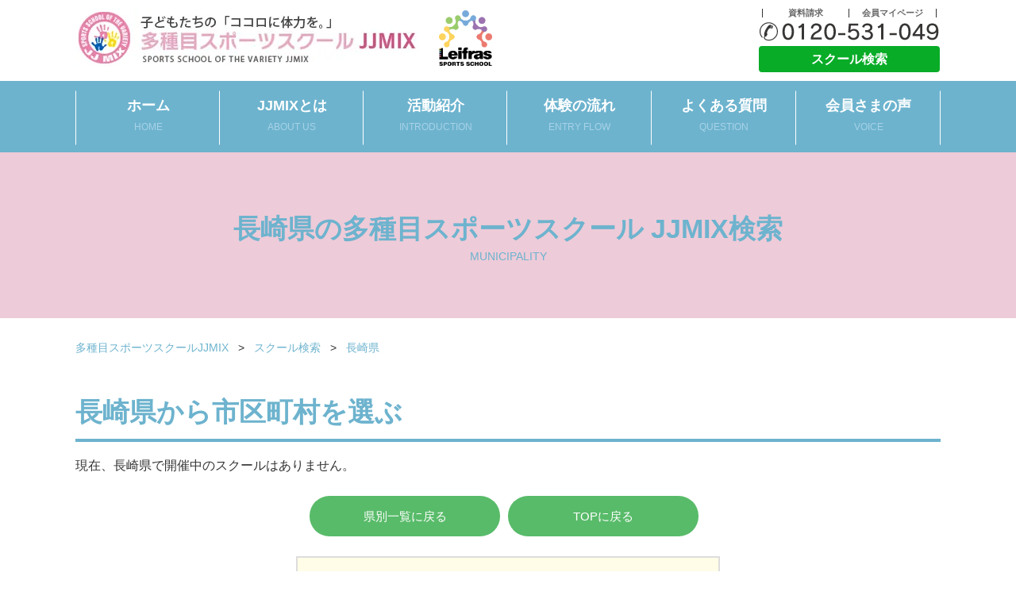

--- FILE ---
content_type: text/html; charset=UTF-8
request_url: https://jjmix.sport-school.com/municipality?pref=42
body_size: 10855
content:
<!DOCTYPE html>
<html lang="ja">
<head>
	<!-- Google Tag Manager -->
	<script>(function(w,d,s,l,i){w[l]=w[l]||[];w[l].push({'gtm.start':
	new Date().getTime(),event:'gtm.js'});var f=d.getElementsByTagName(s)[0],
	j=d.createElement(s),dl=l!='dataLayer'?'&l='+l:'';j.async=true;j.src=
	'https://www.googletagmanager.com/gtm.js?id='+i+dl;f.parentNode.insertBefore(j,f);
	})(window,document,'script','dataLayer','GTM-5XSZFFC');</script>
	<!-- End Google Tag Manager -->
	<meta http-equiv="X-UA-Compatible" content="IE=edge,chrome=1">
	<meta charset="UTF-8">
	<meta name="robots" content="noindex" />
<link rel="canonical" href="https://jjmix.sport-school.com/municipality?pref=42" />


	<meta name="viewport" content="width=device-width, initial-scale=1" />

	<link rel="shortcut icon" type="image/vnd.microsoft.icon" href="https://jjmix.sport-school.com/wp-content/themes/jjmix/images/favicon.ico">

	<title>長崎県のスクール検索｜多種目スポーツスクール JJMIX</title>

		<!-- All in One SEO 4.9.3 - aioseo.com -->
	<meta name="description" content="長崎県の多種目スポーツスクールJJMIXの情報。多種目スポーツスクールJJMIXは「ココロの体力づくり」を教育理念に多種目スポーツを通して人間力を育むスクールです。子どもたちの成長を全力でサポートいたします。" />
	<meta name="robots" content="max-image-preview:large" />
	<meta name="generator" content="All in One SEO (AIOSEO) 4.9.3" />
		<meta property="og:locale" content="ja_JP" />
		<meta property="og:site_name" content="多種目スポーツスクール JJMIX" />
		<meta property="og:type" content="article" />
		<meta property="og:title" content="長崎県のスクール検索｜多種目スポーツスクール JJMIX" />
		<meta property="og:description" content="長崎県の多種目スポーツスクールJJMIXの情報。多種目スポーツスクールJJMIXは「ココロの体力づくり」を教育理念に多種目スポーツを通して人間力を育むスクールです。子どもたちの成長を全力でサポートいたします。" />
		<meta property="og:image" content="https://jjmix.sport-school.com/ogp.jpg" />
		<meta property="og:image:secure_url" content="https://jjmix.sport-school.com/ogp.jpg" />
		<meta property="article:published_time" content="2018-06-13T18:34:30+00:00" />
		<meta property="article:modified_time" content="2018-06-13T18:34:30+00:00" />
		<meta name="twitter:card" content="summary_large_image" />
		<meta name="twitter:title" content="長崎県のスクール検索｜多種目スポーツスクール JJMIX" />
		<meta name="twitter:description" content="長崎県の多種目スポーツスクールJJMIXの情報。多種目スポーツスクールJJMIXは「ココロの体力づくり」を教育理念に多種目スポーツを通して人間力を育むスクールです。子どもたちの成長を全力でサポートいたします。" />
		<meta name="twitter:image" content="https://jjmix.sport-school.com/ogp.jpg" />
		<script type="application/ld+json" class="aioseo-schema">
			{"@context":"https:\/\/schema.org","@graph":[{"@type":"BreadcrumbList","@id":"https:\/\/jjmix.sport-school.com\/municipality#breadcrumblist","itemListElement":[{"@type":"ListItem","@id":"https:\/\/jjmix.sport-school.com#listItem","position":1,"name":"\u30db\u30fc\u30e0","item":"https:\/\/jjmix.sport-school.com","nextItem":{"@type":"ListItem","@id":"https:\/\/jjmix.sport-school.com\/municipality#listItem","name":"\u5e02\u533a\u753a\u6751\u7d5e\u8fbc\u307f\u30da\u30fc\u30b8"}},{"@type":"ListItem","@id":"https:\/\/jjmix.sport-school.com\/municipality#listItem","position":2,"name":"\u5e02\u533a\u753a\u6751\u7d5e\u8fbc\u307f\u30da\u30fc\u30b8","previousItem":{"@type":"ListItem","@id":"https:\/\/jjmix.sport-school.com#listItem","name":"\u30db\u30fc\u30e0"}}]},{"@type":"Organization","@id":"https:\/\/jjmix.sport-school.com\/#organization","name":"\u591a\u7a2e\u76ee\u30b9\u30dd\u30fc\u30c4\u30b9\u30af\u30fc\u30eb JJMIX","url":"https:\/\/jjmix.sport-school.com\/"},{"@type":"WebPage","@id":"https:\/\/jjmix.sport-school.com\/municipality#webpage","url":"https:\/\/jjmix.sport-school.com\/municipality","name":"\u9577\u5d0e\u770c\u306e\u30b9\u30af\u30fc\u30eb\u691c\u7d22\uff5c\u591a\u7a2e\u76ee\u30b9\u30dd\u30fc\u30c4\u30b9\u30af\u30fc\u30eb JJMIX","description":"\u9577\u5d0e\u770c\u306e\u591a\u7a2e\u76ee\u30b9\u30dd\u30fc\u30c4\u30b9\u30af\u30fc\u30ebJJMIX\u306e\u60c5\u5831\u3002\u591a\u7a2e\u76ee\u30b9\u30dd\u30fc\u30c4\u30b9\u30af\u30fc\u30ebJJMIX\u306f\u300c\u30b3\u30b3\u30ed\u306e\u4f53\u529b\u3065\u304f\u308a\u300d\u3092\u6559\u80b2\u7406\u5ff5\u306b\u591a\u7a2e\u76ee\u30b9\u30dd\u30fc\u30c4\u3092\u901a\u3057\u3066\u4eba\u9593\u529b\u3092\u80b2\u3080\u30b9\u30af\u30fc\u30eb\u3067\u3059\u3002\u5b50\u3069\u3082\u305f\u3061\u306e\u6210\u9577\u3092\u5168\u529b\u3067\u30b5\u30dd\u30fc\u30c8\u3044\u305f\u3057\u307e\u3059\u3002","inLanguage":"ja","isPartOf":{"@id":"https:\/\/jjmix.sport-school.com\/#website"},"breadcrumb":{"@id":"https:\/\/jjmix.sport-school.com\/municipality#breadcrumblist"},"datePublished":"2018-06-14T03:34:30+09:00","dateModified":"2018-06-14T03:34:30+09:00"},{"@type":"WebSite","@id":"https:\/\/jjmix.sport-school.com\/#website","url":"https:\/\/jjmix.sport-school.com\/","name":"\u591a\u7a2e\u76ee\u30b9\u30dd\u30fc\u30c4\u30b9\u30af\u30fc\u30eb JJMIX","inLanguage":"ja","publisher":{"@id":"https:\/\/jjmix.sport-school.com\/#organization"}}]}
		</script>
		<!-- All in One SEO -->

<link rel="alternate" type="application/rss+xml" title="多種目スポーツスクール JJMIX &raquo; フィード" href="https://jjmix.sport-school.com/feed" />
<link rel="alternate" type="application/rss+xml" title="多種目スポーツスクール JJMIX &raquo; コメントフィード" href="https://jjmix.sport-school.com/comments/feed" />
<script type="text/javascript">
/* <![CDATA[ */
window._wpemojiSettings = {"baseUrl":"https:\/\/s.w.org\/images\/core\/emoji\/15.0.3\/72x72\/","ext":".png","svgUrl":"https:\/\/s.w.org\/images\/core\/emoji\/15.0.3\/svg\/","svgExt":".svg","source":{"concatemoji":"https:\/\/jjmix.sport-school.com\/wp-includes\/js\/wp-emoji-release.min.js?ver=6.6.4"}};
/*! This file is auto-generated */
!function(i,n){var o,s,e;function c(e){try{var t={supportTests:e,timestamp:(new Date).valueOf()};sessionStorage.setItem(o,JSON.stringify(t))}catch(e){}}function p(e,t,n){e.clearRect(0,0,e.canvas.width,e.canvas.height),e.fillText(t,0,0);var t=new Uint32Array(e.getImageData(0,0,e.canvas.width,e.canvas.height).data),r=(e.clearRect(0,0,e.canvas.width,e.canvas.height),e.fillText(n,0,0),new Uint32Array(e.getImageData(0,0,e.canvas.width,e.canvas.height).data));return t.every(function(e,t){return e===r[t]})}function u(e,t,n){switch(t){case"flag":return n(e,"\ud83c\udff3\ufe0f\u200d\u26a7\ufe0f","\ud83c\udff3\ufe0f\u200b\u26a7\ufe0f")?!1:!n(e,"\ud83c\uddfa\ud83c\uddf3","\ud83c\uddfa\u200b\ud83c\uddf3")&&!n(e,"\ud83c\udff4\udb40\udc67\udb40\udc62\udb40\udc65\udb40\udc6e\udb40\udc67\udb40\udc7f","\ud83c\udff4\u200b\udb40\udc67\u200b\udb40\udc62\u200b\udb40\udc65\u200b\udb40\udc6e\u200b\udb40\udc67\u200b\udb40\udc7f");case"emoji":return!n(e,"\ud83d\udc26\u200d\u2b1b","\ud83d\udc26\u200b\u2b1b")}return!1}function f(e,t,n){var r="undefined"!=typeof WorkerGlobalScope&&self instanceof WorkerGlobalScope?new OffscreenCanvas(300,150):i.createElement("canvas"),a=r.getContext("2d",{willReadFrequently:!0}),o=(a.textBaseline="top",a.font="600 32px Arial",{});return e.forEach(function(e){o[e]=t(a,e,n)}),o}function t(e){var t=i.createElement("script");t.src=e,t.defer=!0,i.head.appendChild(t)}"undefined"!=typeof Promise&&(o="wpEmojiSettingsSupports",s=["flag","emoji"],n.supports={everything:!0,everythingExceptFlag:!0},e=new Promise(function(e){i.addEventListener("DOMContentLoaded",e,{once:!0})}),new Promise(function(t){var n=function(){try{var e=JSON.parse(sessionStorage.getItem(o));if("object"==typeof e&&"number"==typeof e.timestamp&&(new Date).valueOf()<e.timestamp+604800&&"object"==typeof e.supportTests)return e.supportTests}catch(e){}return null}();if(!n){if("undefined"!=typeof Worker&&"undefined"!=typeof OffscreenCanvas&&"undefined"!=typeof URL&&URL.createObjectURL&&"undefined"!=typeof Blob)try{var e="postMessage("+f.toString()+"("+[JSON.stringify(s),u.toString(),p.toString()].join(",")+"));",r=new Blob([e],{type:"text/javascript"}),a=new Worker(URL.createObjectURL(r),{name:"wpTestEmojiSupports"});return void(a.onmessage=function(e){c(n=e.data),a.terminate(),t(n)})}catch(e){}c(n=f(s,u,p))}t(n)}).then(function(e){for(var t in e)n.supports[t]=e[t],n.supports.everything=n.supports.everything&&n.supports[t],"flag"!==t&&(n.supports.everythingExceptFlag=n.supports.everythingExceptFlag&&n.supports[t]);n.supports.everythingExceptFlag=n.supports.everythingExceptFlag&&!n.supports.flag,n.DOMReady=!1,n.readyCallback=function(){n.DOMReady=!0}}).then(function(){return e}).then(function(){var e;n.supports.everything||(n.readyCallback(),(e=n.source||{}).concatemoji?t(e.concatemoji):e.wpemoji&&e.twemoji&&(t(e.twemoji),t(e.wpemoji)))}))}((window,document),window._wpemojiSettings);
/* ]]> */
</script>
<style id='wp-emoji-styles-inline-css' type='text/css'>

	img.wp-smiley, img.emoji {
		display: inline !important;
		border: none !important;
		box-shadow: none !important;
		height: 1em !important;
		width: 1em !important;
		margin: 0 0.07em !important;
		vertical-align: -0.1em !important;
		background: none !important;
		padding: 0 !important;
	}
</style>
<link rel='stylesheet' id='aioseo/css/src/vue/standalone/blocks/table-of-contents/global.scss-css' href='https://jjmix.sport-school.com/wp-content/cache/autoptimize/css/autoptimize_single_8aeaa129c1f80e6e5dbaa329351d1482.css?ver=4.9.3' type='text/css' media='all' />
<link rel='stylesheet' id='contact-form-7-css' href='https://jjmix.sport-school.com/wp-content/cache/autoptimize/css/autoptimize_single_fc2e6559fc8d9fc13c67481ff30d7cc8.css?ver=5.0' type='text/css' media='all' />
<link rel='stylesheet' id='riberta-style-css' href='https://jjmix.sport-school.com/wp-content/cache/autoptimize/css/autoptimize_single_6d628d3542bd5b3933d336d085629095.css?ver=6.6.4' type='text/css' media='all' />
<link rel='stylesheet' id='wp-pagenavi-css' href='https://jjmix.sport-school.com/wp-content/cache/autoptimize/css/autoptimize_single_73d29ecb3ae4eb2b78712fab3a46d32d.css?ver=2.70' type='text/css' media='all' />
<script type="text/javascript" src="https://jjmix.sport-school.com/wp-includes/js/jquery/jquery.min.js?ver=3.7.1" id="jquery-core-js"></script>
<script type="text/javascript" src="https://jjmix.sport-school.com/wp-includes/js/jquery/jquery-migrate.min.js?ver=3.4.1" id="jquery-migrate-js"></script>
<link rel="https://api.w.org/" href="https://jjmix.sport-school.com/wp-json/" /><link rel="alternate" title="JSON" type="application/json" href="https://jjmix.sport-school.com/wp-json/wp/v2/pages/365117" /><link rel="EditURI" type="application/rsd+xml" title="RSD" href="https://jjmix.sport-school.com/xmlrpc.php?rsd" />
<meta name="generator" content="WordPress 6.6.4" />
<link rel='shortlink' href='https://jjmix.sport-school.com/?p=365117' />
<link rel="alternate" title="oEmbed (JSON)" type="application/json+oembed" href="https://jjmix.sport-school.com/wp-json/oembed/1.0/embed?url=https%3A%2F%2Fjjmix.sport-school.com%2Fmunicipality" />
<link rel="alternate" title="oEmbed (XML)" type="text/xml+oembed" href="https://jjmix.sport-school.com/wp-json/oembed/1.0/embed?url=https%3A%2F%2Fjjmix.sport-school.com%2Fmunicipality&#038;format=xml" />
<style type="text/css" media="screen"></style><style type="text/css">.recentcomments a{display:inline !important;padding:0 !important;margin:0 !important;}</style><noscript><style>.lazyload[data-src]{display:none !important;}</style></noscript><style>.lazyload{background-image:none !important;}.lazyload:before{background-image:none !important;}</style>
		<!-- drawer css -->
		<link rel="stylesheet" href="https://jjmix.sport-school.com/wp-content/themes/jjmix/css/drawer.min.css" media="screen,projection,print">

		<link rel="stylesheet" href="https://jjmix.sport-school.com/wp-content/cache/autoptimize/css/autoptimize_single_fb64541c392d71d143525918effd5066.css" media="screen,projection,print">
		<link rel="stylesheet" href="https://jjmix.sport-school.com/wp-content/cache/autoptimize/css/autoptimize_single_bbaf61b10d8802cdf754e414d4aa2ba7.css" media="screen,projection,print">
		<link rel="stylesheet" type="text/css" href="https://jjmix.sport-school.com/wp-content/cache/autoptimize/css/autoptimize_single_1701a89360a3c2e0b44bfd843711669a.css" />

	</head>


	<body id="top" class="drawer drawer--right">
	<!-- Google Tag Manager (noscript) -->
	<noscript><iframe src="https://www.googletagmanager.com/ns.html?id=GTM-5XSZFFC"
	height="0" width="0" style="display:none;visibility:hidden"></iframe></noscript>
	<!-- End Google Tag Manager (noscript) -->

<!-- drawer -->
<header role="banner">
<button type="button" class="drawer-toggle drawer-hamburger">
<span class="sr-only">toggle navigation</span>
<span class="drawer-hamburger-icon"></span>
</button>
<nav class="drawer-nav" role="navigation">
<ul class="drawer-menu">
<li class="main_menu"><a class="drawer-menu-item" href="/">ホーム</a></li>
<li class="main_menu"><a class="drawer-menu-item" href="/about">JJMIXとは</a></li>
<li class="main_menu"><a class="drawer-menu-item" href="/introduction">活動紹介</a></li>
<li class="main_menu"><a class="drawer-menu-item" href="/flow">体験の流れ</a></li>
<li class="main_menu"><a class="drawer-menu-item" href="/faq">よくある質問</a></li>
<li class="main_menu"><a class="drawer-menu-item" href="/voice">会員さまの声</a></li>
<li class="main_menu"><a class="drawer-menu-item" href="/hininchi">『非認知能力』とは </a></li>
<li><a class="drawer-menu-item" href="/privacy">個人情報保護方針・個人情報の取扱い</a></li>
<li><a class="drawer-menu-item" href="/customer-harassment">カスタマーハラスメントポリシー</a></li>
<li><a class="drawer-menu-item" href="/poricy">サイトポリシー</a></li>
		<li><a class="drawer-menu-item" href="/safety">安全対策</a></li>
<li><a class="drawer-menu-item" href="/environment">環境への取り組み</a></li>
<li><a class="drawer-menu-item" href="/mypage">会員マイページ</a></li>
<li><a class="drawer-menu-item" href="/sitemap">サイトマップ</a></li>
</ul>
</nav>
</header>
<!-- drawer -->



	<!-- drawer -->
	<main role="main">
	<!-- drawer -->

	<div id="page_content">
		<header>
			<div class="wrap">
			<div class="head_content flt_box">
<div class="flt_l">
<p class="head_logo"><a href="https://jjmix.sport-school.com/"><img src="[data-uri]" alt="多種目スポーツスクール JJMIX" data-src="https://jjmix.sport-school.com/wp-content/themes/jjmix/images/logo.png" decoding="async" class="lazyload" data-eio-rwidth="438" data-eio-rheight="73"><noscript><img src="https://jjmix.sport-school.com/wp-content/themes/jjmix/images/logo.png" alt="多種目スポーツスクール JJMIX" data-eio="l"></noscript></a></p>
<figure class="logo"><img src="[data-uri]" alt="Leifras" data-src="https://sport-school.com/asset/img/logo.webp" decoding="async" class="lazyload"><noscript><img src="https://sport-school.com/asset/img/logo.webp" alt="Leifras" data-eio="l"></noscript></figure>
</div>

<!--右上-->
<div class="head_tel_gloup flt_r">
<ul>
<li><a href="https://sport-school.com/seikyu/form.php?media=jjmix" target="_blank">資料請求</a></li>
<li><a href="/mypage">会員マイページ</a></li>
</ul>
<a href="tel:0120531049" class="tel"><img src="[data-uri]" alt="0120-531-049" data-src="https://jjmix.sport-school.com/wp-content/themes/jjmix/images/tel.png" decoding="async" class="lazyload" data-eio-rwidth="230" data-eio-rheight="36"><noscript><img src="https://jjmix.sport-school.com/wp-content/themes/jjmix/images/tel.png" alt="0120-531-049" data-eio="l"></noscript></a>
<div class="search"><a href="/school">スクール検索</a></div>
</div>
<!--右上-->

</div>
</div>
</header>
</div>

			<!-- main visual -->
			
<div class="gloval_nav">
<nav class="wrap">
<ul>
<li><a href="/">ホーム<span>HOME</span></a></li>
<li><a href="/about">JJMIXとは<span>ABOUT US</span></a></li>
<li><a href="/introduction">活動紹介<span>INTRODUCTION</span></a></li>
<li><a href="/flow">体験の流れ<span>ENTRY FLOW</span></a></li>
<li><a href="/faq">よくある質問<span>QUESTION</span></a></li>
<li><a href="/voice">会員さまの声<span>VOICE</span></a></li>
</ul>
</nav>
</div>


<!-- main visual -->
<div class="ttl_bar">
	<div class="wrap">
	<div class="row">
		<div class="col-md-24">
			<h1 class="ttl_bar_ttl">長崎県の多種目スポーツスクール JJMIX検索</h1>
							<p class="ttl_bar_ttl_cap">MUNICIPALITY</p>
					</div>
	</div>
	</div>
</div>

<!-- bread -->
<div class="bread">
	<div class="wrap">
		<a href="/">多種目スポーツスクールJJMIX</a> &gt; 
		<a href="/school">スクール検索</a> &gt; 
		<strong class="current">長崎県</strong>
	</div>
</div>

<div class="main_content wrap">

<div class="row">
		<div class="col-md-24 col-sm-24">
						<h2 class="ttl_basic mgn_b3rem">長崎県から市区町村を選ぶ</h2>



			
			
			<p>現在、長崎県で開催中のスクールはありません。</p>
			  	<div class="backBtn">
			  		<a href="/school/">県別一覧に戻る</a>
			  		<a href="/">TOPに戻る</a>
			  	</div>
			  
			

		</div>			</div>
		


<div class="contact_box" style="justify-content: center;">
<div class="mail">
<p class="tit"><img src="[data-uri]" alt="" data-src="https://jjmix.sport-school.com/wp-content/themes/jjmix/images/icon_mail.png" decoding="async" class="lazyload" data-eio-rwidth="40" data-eio-rheight="40"><noscript><img src="https://jjmix.sport-school.com/wp-content/themes/jjmix/images/icon_mail.png" alt="" data-eio="l"></noscript>近くのスクールをご案内</p>
<div>
<p class="mail_text">掲載準備中のスクールもございますので、<br>下記よりお問い合わせください。</p>
<p class="btn"><a href="/experience"><img src="[data-uri]" alt="" data-src="https://jjmix.sport-school.com/wp-content/themes/jjmix/images/btn_mail.png" decoding="async" class="lazyload" data-eio-rwidth="360" data-eio-rheight="69"><noscript><img src="https://jjmix.sport-school.com/wp-content/themes/jjmix/images/btn_mail.png" alt="" data-eio="l"></noscript></a></p>
</div>
</div>
</div>



<div class="wrap_school_detail">
<section class="sect_info">
    <h2 class="ttl_gray">長崎県の多種目スポーツスクールお知らせ情報</h2>
    <ul>

                <ul>
                                <li>
                <a href="https://jjmix.sport-school.com/school_information/20251224">
                    <span class="day">2025.12.24</span>
                    <span class="cat info">お知らせ</span>
                    <span class="ttl">年末年始休暇のお知らせ</span>
                </a>
            </li>

                                <li>
                <a href="https://jjmix.sport-school.com/school_information/autumn_campaign">
                    <span class="day">2025.08.08</span>
                    <span class="cat campaign">キャンペーン</span>
                    <span class="ttl">【今がお得に始めるチャンス】期間限定！JJMIXの入会登録費半額キャンペーン</span>
                </a>
            </li>

                                <li>
                <a href="https://jjmix.sport-school.com/school_information/20250801">
                    <span class="day">2025.08.01</span>
                    <span class="cat info">お知らせ</span>
                    <span class="ttl">夏季休暇のお知らせ</span>
                </a>
            </li>

                        
    </ul>
</section>
	</div>
	<div class="wrap_school_blog">
    <div class="btn03">
                <a href="https://jjmix.sport-school.com/si_pref/長崎県"><!--長崎県-->一覧を見る</a>
    </div>
</div>
<div class="school_foot_txt"><p>長崎県の多種目スポーツスクールJJMIXの情報をご覧いただきありがとうございます。長崎県で多種目スポーツ教室をお探しの方は、多種目スポーツスクール JJMIXにお任せください！長崎県の近所の多種目スポーツ教室をお調べできます。JJMIXは「ココロに体力を。」の教育理念をもとにスポーツを通して人間力を育む多種目スポーツ教室です。</p></div>
</div>


<footer>

<div class="bg_yellow">
<div class="wrap">
<div id="school_search_footer">
		
<h2>お近くの多種目スポーツスクール JJMIXはコチラ</h2>

        <table>
                        <tr>
                <th>北海道</th>
                <td>
                    <ul>
                                                <li><a href="/municipality?pref=1">北海道</a></li>
                                            </ul>
                </td>
            </tr>
                        <tr>
                <th>東北</th>
                <td>
                    <ul>
                                                <li><a href="/municipality?pref=2">青森県</a></li>
                                                <li><a href="/municipality?pref=3">岩手県</a></li>
                                                <li><a href="/municipality?pref=4">宮城県</a></li>
                                                <li><a href="/municipality?pref=6">山形県</a></li>
                                                <li><a href="/municipality?pref=7">福島県</a></li>
                                            </ul>
                </td>
            </tr>
                        <tr>
                <th>関東</th>
                <td>
                    <ul>
                                                <li><a href="/municipality?pref=8">東京都</a></li>
                                                <li><a href="/municipality?pref=9">茨城県</a></li>
                                                <li><a href="/municipality?pref=10">栃木県</a></li>
                                                <li><a href="/municipality?pref=12">埼玉県</a></li>
                                                <li><a href="/municipality?pref=13">千葉県</a></li>
                                                <li><a href="/municipality?pref=14">神奈川県</a></li>
                                            </ul>
                </td>
            </tr>
                        <tr>
                <th>中部</th>
                <td>
                    <ul>
                                                <li><a href="/municipality?pref=15">新潟県</a></li>
                                                <li><a href="/municipality?pref=20">長野県</a></li>
                                                <li><a href="/municipality?pref=22">静岡県</a></li>
                                                <li><a href="/municipality?pref=23">愛知県</a></li>
                                            </ul>
                </td>
            </tr>
                        <tr>
                <th>近畿</th>
                <td>
                    <ul>
                                                <li><a href="/municipality?pref=26">三重県</a></li>
                                                <li><a href="/municipality?pref=27">滋賀県</a></li>
                                                <li><a href="/municipality?pref=28">兵庫県</a></li>
                                            </ul>
                </td>
            </tr>
                        <tr>
                <th>中国</th>
                <td>
                    <ul>
                                                <li><a href="/municipality?pref=33">岡山県</a></li>
                                                <li><a href="/municipality?pref=34">広島県</a></li>
                                                <li><a href="/municipality?pref=35">山口県</a></li>
                                            </ul>
                </td>
            </tr>
                        <tr>
                <th>四国</th>
                <td>
                    <ul>
                                                <li><a href="/municipality?pref=36">徳島県</a></li>
                                                <li><a href="/municipality?pref=37">香川県</a></li>
                                                <li><a href="/municipality?pref=38">愛媛県</a></li>
                                                <li><a href="/municipality?pref=39">高知県</a></li>
                                            </ul>
                </td>
            </tr>
                        <tr>
                <th>九州</th>
                <td>
                    <ul>
                                                <li><a href="/municipality?pref=40">福岡県</a></li>
                                                <li><a href="/municipality?pref=46">鹿児島県</a></li>
                                            </ul>
                </td>
            </tr>
                    </table>
        	</div><!--school_search_footer-->
<!--
<ul class="foot_bnr row">
<li class="col-md-12 col-sm-12"><a href="https://jjmix.sport-school.com/experience"><img src="[data-uri]" alt="無料体験スクールお申し込み受付中！" data-src="https://jjmix.sport-school.com/wp-content/themes/jjmix/images/bnr_topfoot_01.jpg" decoding="async" class="lazyload" data-eio-rwidth="495" data-eio-rheight="107"><noscript><img src="https://jjmix.sport-school.com/wp-content/themes/jjmix/images/bnr_topfoot_01.jpg" alt="無料体験スクールお申し込み受付中！" data-eio="l"></noscript></a></li>
<li class="col-md-12 col-sm-12"><a href="https://jjmix.sport-school.com/contact"><img src="[data-uri]" alt="メールでのお問い合せお気軽にお問い合せください！" data-src="https://jjmix.sport-school.com/wp-content/themes/jjmix/images/bnr_topfoot_02.jpg" decoding="async" class="lazyload" data-eio-rwidth="495" data-eio-rheight="107"><noscript><img src="https://jjmix.sport-school.com/wp-content/themes/jjmix/images/bnr_topfoot_02.jpg" alt="メールでのお問い合せお気軽にお問い合せください！" data-eio="l"></noscript></a></li>
</ul>
-->
</div>
</div>
<div class="bg_blue">
<div class="wrap">
<div class="row">
<ul class="foot_logo col-md-5 col-xs-7">
<li class="mgn_b1rem"><img src="[data-uri]" alt="多種目スポーツスクールJJMIX" data-src="https://jjmix.sport-school.com/wp-content/themes/jjmix/images/logo_foot.png" decoding="async" class="lazyload" data-eio-rwidth="217" data-eio-rheight="130"><noscript><img src="https://jjmix.sport-school.com/wp-content/themes/jjmix/images/logo_foot.png" alt="多種目スポーツスクールJJMIX" data-eio="l"></noscript></li>
</ul>
<div class="foot_cont_01 col-md-10 col-xs-17">
<h3 class="mgn_b15rem"><img src="[data-uri]" alt="多種目スポーツスクールJJMIX" data-src="https://jjmix.sport-school.com/wp-content/themes/jjmix/images/foot_ttl.png" decoding="async" class="lazyload" data-eio-rwidth="350" data-eio-rheight="18"><noscript><img src="https://jjmix.sport-school.com/wp-content/themes/jjmix/images/foot_ttl.png" alt="多種目スポーツスクールJJMIX" data-eio="l"></noscript></h3>
<ul>
<li>子どもたちの「ココロに体力を。」</li>
<li>多種目スポーツスクール JJMIX</li>
<li>TEL：0120-531-049</li>
<li>〒150-6020</li>
<li>東京都渋谷区恵比寿四丁目20番3号<br>恵比寿ガーデンプレイスタワー20F</li>
</ul>
</div>
<div class="foot_cont_02 col-md-8 col-md-offset-1">
<h3 class="mgn_b15rem"><img src="[data-uri]" alt="多種目スポーツスクールJJMIX サイトマップ" data-src="https://jjmix.sport-school.com/wp-content/themes/jjmix/images/ttl_foot_sitemap.png" decoding="async" class="lazyload" data-eio-rwidth="96" data-eio-rheight="17"><noscript><img src="https://jjmix.sport-school.com/wp-content/themes/jjmix/images/ttl_foot_sitemap.png" alt="多種目スポーツスクールJJMIX サイトマップ" data-eio="l"></noscript></h3>
<div class="row">
<ul class="foot_menu col-md-11">
<li><a href="https://jjmix.sport-school.com//">ホーム</a></li>
<li><a href="https://jjmix.sport-school.com/about">JJMIXとは</a></li>
<li><a href="https://jjmix.sport-school.com/school">スクール検索</a></li>
<li><a href="https://jjmix.sport-school.com/introduction">活動紹介</a></li>
<li><a href="https://jjmix.sport-school.com/flow">入会の流れ</a></li>
<li><a href="https://jjmix.sport-school.com/faq">よくある質問</a></li>
</ul>
<ul class="foot_menu col-md-13">
<li><a href="https://jjmix.sport-school.com/safety">安全対策</a></li>
<li><a href="/terms/">スクール会員規約</a></li>
<li><a href="https://jjmix.sport-school.com/privacy">個人情報保護方針・個人情報の取扱いについて</a></li>
	<li><a href="/customer-harassment">カスタマーハラスメントポリシー</a></li>
<li><a href="https://jjmix.sport-school.com/poricy">サイトポリシー</a></li>
<li><a href="https://jjmix.sport-school.com/environment">環境への取り組み</a></li>
<li><a href="https://jjmix.sport-school.com/contact">お問い合せ</a></li>
<li><a href="https://jjmix.sport-school.com/sitemap">サイトマップ</a></li>
</ul>
</div>
</div>
</div>
</div>
</div>

<p class="copyright">©Copyright 多種目スポーツスクール JJMIX All rights reserved.</p>
</footer>



</div><!-- page_content -->


<!-- drawer -->
</main>
<!-- drawer -->



<!-- jQuery -->
<script src="https://cdnjs.cloudflare.com/ajax/libs/jquery/2.0.0/jquery.min.js"></script>
<script src="https://cdnjs.cloudflare.com/ajax/libs/iScroll/5.1.3/iscroll.min.js"></script>

<!-- drawer -->
<script src="https://jjmix.sport-school.com/wp-content/themes/jjmix/js/drawer.min.js" type="text/javascript" charset="utf-8"></script>
<script>
$(document).ready(function() {
$('.drawer').drawer();
});
</script>

<!-- rollover -->
<script src="https://jjmix.sport-school.com/wp-content/cache/autoptimize/js/autoptimize_single_54740cb1cde5a687936a32b6cf12d017.js"></script>
<script>
$(function(){
// 通常
$('.rollover').easyRollover();

// サフィックス
$('.rollover-suffix').easyRollover({
suffix: '_off.',
suffix_replace: '_on.'
});

// 透過フェードするだけのロールオーバー
$('.rollover-fade1').easyRollover({
suffix: false,
transition: 'fade',
opacity: 0.2,
duration: 400
});

// フェードして切り替わるロールオーバー
$('.rollover-fade2').easyRollover({
transition: 'fade',
duration: 600,
easing: 'swing'
});
});
</script>


<!-- gototop -->
<script>
$(function() {
var topBtn = $('.gototop');
topBtn.hide();
//スクロールが100に達したらボタン表示
$(window).scroll(function () {
if ($(this).scrollTop() > 100) {
topBtn.fadeIn();
} else {
topBtn.fadeOut();
}
});
//スクロールしてトップ
topBtn.click(function () {
$('body,html').animate({
scrollTop: 0
}, 500);
return false;
});
});
</script>

<!-- scroll -->
<script>
$(function() {
var topBtn = $('.ico_scroll');
//topBtn.hide();
//スクロールが100に達したらボタン非表示
$(window).scroll(function () {
if ($(this).scrollTop() > 100) {
topBtn.fadeOut();
} else {
topBtn.fadeIn();
}
});
});
</script>

<!-- 電話番号をスマホのみリンク -->
<script>
$(function(){
var ua = navigator.userAgent;
if(ua.indexOf('iPhone') > 0 || ua.indexOf('Android') > 0){
$('.tel-link').each(function(){
var str = $(this).text();
$(this).html($('<a>').attr('href', 'tel:' + str.replace(/-/g, '')).append(str + '</a>'));
});
}
});
</script>



<!-- matchHeight -->
<script type="text/javascript" src="https://jjmix.sport-school.com/wp-content/cache/autoptimize/js/autoptimize_single_70e8936a2f2316fdff4170e69d8452ba.js"></script>
<script>
$(function(){
$('.matchHeight').matchHeight();
});
</script>

<!-- スクール検索 -->
<script>
$(function(){
var all_prefectures = ["北海道", "青森県", "岩手県", "宮城県", "秋田県", "山形県", "福島県", "茨城県", "栃木県", "群馬県", "埼玉県", "千葉県", "東京都", "神奈川県", "新潟県", "富山県", "石川県", "福井県", "山梨県", "長野県", "岐阜県", "静岡県", "愛知県", "三重県", "滋賀県", "京都府", "大阪府", "兵庫県", "奈良県", "和歌山県", "鳥取県", "島根県", "岡山県", "広島県", "山口県", "徳島県", "香川県", "愛媛県", "高知県", "福岡県", "佐賀県", "長崎県", "熊本県", "大分県", "宮崎県", "鹿児島県", "沖縄県"];

$('[name="school_types[]"]').change(function() {
var data = $.parseJSON($('.data-school-type-prefecture').attr('data-school-type-prefecture-mappings'));

var school_types = $('[name="school_types[]"]:checked').map(function(){
return $(this).val();
}).get();

var prefectures = [];
school_types.forEach(function(k){
var list = data[k];
Object.keys(list).forEach(function(key){
if(prefectures.indexOf(list[key]) == -1) {
prefectures.push(list[key]);
}
});
});

var sorted_prefectures = [];
all_prefectures.forEach(function(key) {
if(prefectures.indexOf(key) >= 0) {
sorted_prefectures.push(key)
}
});

selected_prefecture = $(".select-prefecture").val()

$(".select-city").children().remove();
$(".select-city").append('<option value="">市区町村の選択</option>');
$(".select-prefecture").children().remove();
$(".select-prefecture").append('<option value="">都道府県の選択</option>');
sorted_prefectures.forEach(function(pref) {
$(".select-prefecture").append('<option value="' + pref + '">' + pref + '</option>');
});

$(".select-prefecture").val(selected_prefecture);
_filter_cities(selected_prefecture);
});

$(".filter-city").change(function() {
_filter_cities($(this).val());
});

function _filter_cities(prefecture) {
var data = $.parseJSON($('.data-prefecture-city').attr('data-prefecture-city-mappings'));

$(".select-city").children().remove();
$(".select-city").append('<option value="">市区町村の選択</option>');
var list = data[prefecture];
Object.keys(list).forEach(function(key){
$(".select-city").append('<option value="' + list[key] + '">' + list[key] + '</option>');
});
}
});
</script>

<script type="text/javascript" src="https://jjmix.sport-school.com/wp-content/cache/autoptimize/js/autoptimize_single_9c58556342cf8f7bbcdfcdbfeabfa139.js"></script>
<link rel="stylesheet" type="text/css" href="https://jjmix.sport-school.com/wp-content/cache/autoptimize/css/autoptimize_single_c14b71aafc49b54ac5ce4fb7076023fd.css">
<script>
$('.ticker').bxSlider({
controls: false,
ticker: true,
speed: 40000,
slideMargin: 20,
slideWidth:360,
adaptiveHeight: true,
maxSlides:5,
minSlides: 1
});
</script>

<script>
$(function(){
$("#pv_modal_btn").on("click", function() {
$("#pv_modal").fadeIn();
});
$(".pv_modal_close, #pv_modal_bg").on("click", function() {
$("#pv_modal").fadeOut();
});
});
</script>
<script>
$(function(){
$("#pv_box .lead dl dd label input").on("change", function() {
$(this).parent("label").toggleClass("active");
});
});
</script>

<!--よくある質問-->
<script>
$(function(){
//QandA toggle
$("#faq dt").on("click", function() {
$(this).toggleClass("active");
$(this).next().fadeToggle(300).css("display", "flex");
});
});
</script>

<!--スクロール-->
<script type="text/javascript">
$(function () {
$('a[href^=#]').click(function(){
var href= $(this).attr("href");
var target = $(href == "#" || href == "" ? 'html' : href);
var position = target.offset().top;
$("html, body").animate({scrollTop:position}, 600, "swing");
});
});
</script>

<script type="text/javascript" id="eio-lazy-load-js-before">
/* <![CDATA[ */
var eio_lazy_vars = {"exactdn_domain":"","skip_autoscale":0,"bg_min_dpr":1.100000000000000088817841970012523233890533447265625,"threshold":0,"use_dpr":1};
/* ]]> */
</script>
<script type="text/javascript" src="https://jjmix.sport-school.com/wp-content/plugins/ewww-image-optimizer/includes/lazysizes.min.js?ver=831" id="eio-lazy-load-js" async="async" data-wp-strategy="async"></script>
<script type="text/javascript" id="contact-form-7-js-extra">
/* <![CDATA[ */
var wpcf7 = {"apiSettings":{"root":"https:\/\/jjmix.sport-school.com\/wp-json\/contact-form-7\/v1","namespace":"contact-form-7\/v1"},"recaptcha":{"messages":{"empty":"\u3042\u306a\u305f\u304c\u30ed\u30dc\u30c3\u30c8\u3067\u306f\u306a\u3044\u3053\u3068\u3092\u8a3c\u660e\u3057\u3066\u304f\u3060\u3055\u3044\u3002"}}};
/* ]]> */
</script>
<script type="text/javascript" src="https://jjmix.sport-school.com/wp-content/cache/autoptimize/js/autoptimize_single_7ed5bd9eec22bd9946b397ee4c978a9a.js?ver=5.0" id="contact-form-7-js"></script>
<script type="text/javascript" src="https://jjmix.sport-school.com/wp-content/cache/autoptimize/js/autoptimize_single_e9754948683e38a89a528199a17e91b5.js?ver=20151215" id="riberta-navigation-js"></script>
<script type="text/javascript" src="https://jjmix.sport-school.com/wp-content/cache/autoptimize/js/autoptimize_single_381a9581291af74e622863b9ae1436bd.js?ver=20151215" id="riberta-skip-link-focus-fix-js"></script>
<script>
jQuery('.mw_wp_form form').addClass('h-adr');
</script></body>
</html>


--- FILE ---
content_type: text/css
request_url: https://jjmix.sport-school.com/wp-content/cache/autoptimize/css/autoptimize_single_6d628d3542bd5b3933d336d085629095.css?ver=6.6.4
body_size: 11639
content:
html{font-family:sans-serif;-webkit-text-size-adjust:100%;-ms-text-size-adjust:100%}body{margin:0}@media screen and (max-width:767px){body{margin:0;overflow-x:hidden}}article,aside,details,figcaption,figure,footer,header,main,menu,nav,section,summary{display:block}audio,canvas,progress,video{display:inline-block;vertical-align:baseline}audio:not([controls]){display:none;height:0}[hidden],template{display:none}a{background-color:transparent}a:active,a:hover{outline:0}abbr[title]{border-bottom:1px dotted}b,strong{font-weight:700}dfn{font-style:italic}h1{font-size:2em;margin:.67em 0}mark{background:#ff0;color:#000}small{font-size:80%}sub,sup{font-size:75%;line-height:0;position:relative;vertical-align:baseline}sup{top:-.5em}sub{bottom:-.25em}img{border:0}svg:not(:root){overflow:hidden}figure{margin:1em 40px}hr{box-sizing:content-box;height:0}pre{overflow:auto}code,kbd,pre,samp{font-family:monospace,monospace;font-size:1em}button,input,optgroup,select,textarea{color:inherit;font:inherit;margin:0}button{overflow:visible}button,select{text-transform:none}button,html input[type=button],input[type=reset],input[type=submit]{-webkit-appearance:button;cursor:pointer}button[disabled],html input[disabled]{cursor:default}button::-moz-focus-inner,input::-moz-focus-inner{border:0;padding:0}input{line-height:normal}input[type=checkbox],input[type=radio]{box-sizing:border-box;padding:0}input[type=number]::-webkit-inner-spin-button,input[type=number]::-webkit-outer-spin-button{height:auto}input[type=search]::-webkit-search-cancel-button,input[type=search]::-webkit-search-decoration{-webkit-appearance:none}fieldset{border:1px solid silver;margin:0 2px;padding:.35em .625em .75em}legend{border:0;padding:0}textarea{overflow:auto}optgroup{font-weight:700}table{border-collapse:collapse;border-spacing:0}td,th{padding:0}body,button,input,select,textarea{color:#404040;font-family:sans-serif;font-size:16px;font-size:1rem;line-height:1.5}h1,h2,h3,h4,h5,h6{clear:both}p{margin-bottom:1.5em}dfn,cite,em,i{font-style:italic}blockquote{margin:0 1.5em}address{margin:0 0 1.5em}pre{background:#eee;font-family:"Courier 10 Pitch",Courier,monospace;font-size:15px;font-size:.9375rem;line-height:1.6;margin-bottom:1.6em;max-width:100%;overflow:auto;padding:1.6em}code,kbd,tt,var{font-family:Monaco,Consolas,"Andale Mono","DejaVu Sans Mono",monospace;font-size:15px;font-size:.9375rem}abbr,acronym{border-bottom:1px dotted #666;cursor:help}mark,ins{background:#fff9c0;text-decoration:none}big{font-size:125%}html{box-sizing:border-box}*,*:before,*:after{box-sizing:inherit}body{background:#fff}blockquote:before,blockquote:after,q:before,q:after{content:""}blockquote,q{quotes:"" ""}hr{background-color:#ccc;border:0;height:1px;margin-bottom:1.5em}ul,ol{margin:0 0 1.5em 3em}ul{list-style:disc}ol{list-style:decimal}li>ul,li>ol{margin-bottom:0;margin-left:1.5em}dt{font-weight:700}dd{margin:0 1.5em 1.5em}img{height:auto;max-width:100%}table{margin:0 0 1.5em;width:100%}button,input[type=button],input[type=reset],input[type=submit]{border:1px solid;border-color:#ccc #ccc #bbb;border-radius:3px;background:#e6e6e6;box-shadow:inset 0 1px 0 rgba(255,255,255,.5),inset 0 15px 17px rgba(255,255,255,.5),inset 0 -5px 12px rgba(0,0,0,.05);color:rgba(0,0,0,.8);font-size:12px;font-size:.75rem;line-height:1;padding:.6em 1em .4em;text-shadow:0 1px 0 rgba(255,255,255,.8)}button:hover,input[type=button]:hover,input[type=reset]:hover,input[type=submit]:hover{border-color:#ccc #bbb #aaa;box-shadow:inset 0 1px 0 rgba(255,255,255,.8),inset 0 15px 17px rgba(255,255,255,.8),inset 0 -5px 12px rgba(0,0,0,.02)}button:focus,input[type=button]:focus,input[type=reset]:focus,input[type=submit]:focus,button:active,input[type=button]:active,input[type=reset]:active,input[type=submit]:active{border-color:#aaa #bbb #bbb;box-shadow:inset 0 -1px 0 rgba(255,255,255,.5),inset 0 2px 5px rgba(0,0,0,.15)}input[type=text],input[type=email],input[type=url],input[type=password],input[type=search],input[type=number],input[type=tel],input[type=range],input[type=date],input[type=month],input[type=week],input[type=time],input[type=datetime],input[type=datetime-local],input[type=color],textarea{color:#666;border:1px solid #ccc;border-radius:3px}select{border:1px solid #ccc}input[type=text]:focus,input[type=email]:focus,input[type=url]:focus,input[type=password]:focus,input[type=search]:focus,input[type=number]:focus,input[type=tel]:focus,input[type=range]:focus,input[type=date]:focus,input[type=month]:focus,input[type=week]:focus,input[type=time]:focus,input[type=datetime]:focus,input[type=datetime-local]:focus,input[type=color]:focus,textarea:focus{color:#111}input[type=text],input[type=email],input[type=url],input[type=password],input[type=search],input[type=number],input[type=tel],input[type=range],input[type=date],input[type=month],input[type=week],input[type=time],input[type=datetime],input[type=datetime-local],input[type=color]{padding:3px}textarea{padding-left:3px;width:100%}a{color:#4169e1}a:visited{color:purple}a:hover,a:focus,a:active{color:#191970}a:focus{outline:thin dotted}a:hover,a:active{outline:0}.main-navigation{clear:both;display:block;float:left;width:100%}.main-navigation ul{display:none;list-style:none;margin:0;padding-left:0}.main-navigation li{float:left;position:relative}.main-navigation a{display:block;text-decoration:none}.main-navigation ul ul{box-shadow:0 3px 3px rgba(0,0,0,.2);float:left;position:absolute;top:1.5em;left:-999em;z-index:99999}.main-navigation ul ul ul{left:-999em;top:0}.main-navigation ul ul a{width:200px}.main-navigation ul li:hover>ul,.main-navigation ul li.focus>ul{left:auto}.main-navigation ul ul li:hover>ul,.main-navigation ul ul li.focus>ul{left:100%}.menu-toggle,.main-navigation.toggled ul{display:block}@media screen and (min-width:37.5em){.menu-toggle{display:none}.main-navigation ul{display:block}}.site-main .comment-navigation,.site-main .posts-navigation,.site-main .post-navigation{margin:0 0 1.5em;overflow:hidden}.comment-navigation .nav-previous,.posts-navigation .nav-previous,.post-navigation .nav-previous{float:left;width:50%}.comment-navigation .nav-next,.posts-navigation .nav-next,.post-navigation .nav-next{float:right;text-align:right;width:50%}.screen-reader-text{clip:rect(1px,1px,1px,1px);position:absolute !important;height:1px;width:1px;overflow:hidden}.screen-reader-text:focus{background-color:#f1f1f1;border-radius:3px;box-shadow:0 0 2px 2px rgba(0,0,0,.6);clip:auto !important;color:#21759b;display:block;font-size:14px;font-size:.875rem;font-weight:700;height:auto;left:5px;line-height:normal;padding:15px 23px 14px;text-decoration:none;top:5px;width:auto;z-index:100000}#content[tabindex="-1"]:focus{outline:0}.alignleft{display:inline;float:left;margin-right:1.5em}.alignright{display:inline;float:right;margin-left:1.5em}.aligncenter{clear:both;display:block;margin-left:auto;margin-right:auto}.clear:before,.clear:after,.entry-content:before,.entry-content:after,.comment-content:before,.comment-content:after,.site-header:before,.site-header:after,.site-content:before,.site-content:after,.site-footer:before,.site-footer:after{content:"";display:table;table-layout:fixed}.clear:after,.entry-content:after,.comment-content:after,.site-header:after,.site-content:after,.site-footer:after{clear:both}.widget{margin:0 0 1.5em}.widget select{max-width:100%}.sticky{display:block}.hentry{margin:0 0 1.5em}.byline,.updated:not(.published){display:none}.single .byline,.group-blog .byline{display:inline}.page-content,.entry-content,.entry-summary{margin:1.5em 0 0}.page-links{clear:both;margin:0 0 1.5em}.blog .format-aside .entry-title,.archive .format-aside .entry-title{display:none}.comment-content a{word-wrap:break-word}.bypostauthor{display:block}.infinite-scroll .posts-navigation,.infinite-scroll.neverending .site-footer{display:none}.infinity-end.neverending .site-footer{display:block}.page-content .wp-smiley,.entry-content .wp-smiley,.comment-content .wp-smiley{border:none;margin-bottom:0;margin-top:0;padding:0}embed,iframe,object{max-width:100%}.wp-caption{margin-bottom:1.5em;max-width:100%}.wp-caption img[class*=wp-image-]{display:block;margin-left:auto;margin-right:auto}.wp-caption .wp-caption-text{margin:.8075em 0}.wp-caption-text{text-align:center}.gallery{margin-bottom:1.5em}.gallery-item{display:inline-block;text-align:center;vertical-align:top;width:100%}.gallery-columns-2 .gallery-item{max-width:50%}.gallery-columns-3 .gallery-item{max-width:33.33%}.gallery-columns-4 .gallery-item{max-width:25%}.gallery-columns-5 .gallery-item{max-width:20%}.gallery-columns-6 .gallery-item{max-width:16.66%}.gallery-columns-7 .gallery-item{max-width:14.28%}.gallery-columns-8 .gallery-item{max-width:12.5%}.gallery-columns-9 .gallery-item{max-width:11.11%}.gallery-caption{display:block}.link_text{color:#28a7e1;text-align:right}.dvd_list th .ico_required{color:#fff;background:#e84c4c;font-size:12px;font-weight:700;display:inline-block;padding:5px 7px;line-height:1;border-radius:3px;float:right}.dvd_list th{width:30%}.radio_block span.wpcf7-list-item{display:block}.wpcf7c-conf{background-color:#ffc !important;border:1px solid #fac832 !important}.wpcf7c-btn-back{background:0 0 !important}.drawer-hamburger{display:none !important}@media screen and (max-width:750px){.drawer-open .drawer-hamburger-icon{background:0 0 !important}header .wrap{position:relative;background:#fff;width:100%;height:80px}.drawer-hamburger{display:inline-block !important;position:absolute !important;padding:18px .9rem 30px}.drawer--right .drawer-hamburger,.drawer-hamburger{right:10px !important;box-shadow:none !important}.drawer--right.drawer-open .drawer-hamburger{position:fixed !important;left:10px;right:auto !important;background:#fff !important}.drawer-nav{top:0 !important}.drawer-open .drawer-nav{width:75%}.drawer-menu{padding:0 !important;height:100vh;overflow-y:scroll}.drawer-menu li{border-top:1px solid #aaa}.drawer-menu li.main_menu a{display:block;font-weight:700;font-size:1.25em;position:relative;padding-left:45px}.drawer-menu li.main_menu a:visited{color:#222}.drawer-menu li.main_menu a:after{width:10px;height:17px;content:"";position:absolute;right:10px;top:calc(50% - 8px);background:url(https://jjmix.sport-school.com/img/drawer/arrow.png) right center no-repeat}.drawer-menu li.main_menu a:before{width:30px;height:30px;content:"";position:absolute;left:10px;top:calc(50% - 15px)}.drawer-menu li.main_menu:nth-child(1) a:before{background:url(https://jjmix.sport-school.com/img/drawer/ico001.png) right center no-repeat;background-size:100% auto}.drawer-menu li.main_menu:nth-child(2) a:before{background:url(https://jjmix.sport-school.com/img/drawer/ico002.png) right center no-repeat;background-size:100% auto}.drawer-menu li.main_menu:nth-child(3) a:before{background:url(https://jjmix.sport-school.com/img/drawer/ico003.png) right center no-repeat;background-size:100% auto}.drawer-menu li.main_menu:nth-child(4) a:before{background:url(https://jjmix.sport-school.com/img/drawer/ico004.png) right center no-repeat;background-size:100% auto}.drawer-menu li.main_menu:nth-child(5) a:before{background:url(https://jjmix.sport-school.com/img/drawer/ico006.png) right center no-repeat;background-size:100% auto}.drawer-menu li.main_menu:nth-child(6) a:before{background:url(https://jjmix.sport-school.com/img/drawer/ico007.png) right center no-repeat;background-size:100% auto}.drawer-menu li.main_menu:nth-child(7) a:before{background:url(https://jjmix.sport-school.com/img/drawer/ico008.png) right center no-repeat;background-size:100% auto}}#footer_fixed{display:none}@media screen and (max-width:750px){footer{overflow:hidden}#footer_fixed{display:block;background:rgba(68,174,79,.96);position:fixed;left:0;right:0;bottom:0;width:100%;z-index:99}#footer_fixed:before{display:none}#footer_fixed dl{display:flex;width:100%;padding:0}#footer_fixed dl dt{width:50%;display:flex;align-items:center;justify-content:center;text-align:center;border-right:1px solid #fff;position:relative}#footer_fixed dl dt:nth-child(2){width:40%}#footer_fixed dl dt a{display:flex;flex-direction:column;align-items:center;justify-content:center;text-align:center;width:100%;color:#fff;font-size:5vw;font-weight:700;padding:1.25vw 0 1.25vw 7.5vw;position:relative;text-decoration:none}#footer_fixed dl dt a:before{content:"";width:6.25vw;height:6.25vw;position:absolute;top:50%;left:1.25vw;transform:translateY(-50%)}#footer_fixed dl dt a:before{background:url("https://liberta.sport-school.com/wp-content/themes/liberta/images/ico_search.png") center center;background-size:100%}#footer_fixed dl dt:nth-child(2) a:before{width:7.5vw;height:7.5vw;background:url("https://liberta.sport-school.com/wp-content/themes/liberta/images/ico_book.png");background-size:100%}#footer_fixed dl dt a strong{font-size:3vw;color:#d21861;font-weight:700}#footer_fixed dl dt a span{display:flex;align-items:center;justify-content:center;width:100%;font-size:3.5vw;line-height:1.25em;font-weight:700}#footer_fixed dl dt:nth-child(2) a span{font-size:4.5vw;letter-spacing:.1em}#footer_fixed dl dd{width:10%;display:flex;align-items:center;justify-content:center;text-align:center;padding:0 0 5vw;margin:0}#footer_fixed dl dd button{width:7.5vw}#footer_fixed .drawer-hamburger{position:static !important;padding:0}#footer_fixed .drawer-hamburger-icon,#footer_fixed .drawer-hamburger-icon:after,#footer_fixed .drawer-hamburger-icon:before{background:#fff}.drawer-open #footer_fixed .drawer-hamburger-icon{background:0 0}#footer_fixed .drawer-hamburger-icon{text-shadow:none;color:#fff}#footer_fixed .drawer-hamburger-icon strong{display:block;font-size:2.5vw;padding-top:5vw}body{padding-bottom:17.5vw}}li.box_style_03{margin:2em auto}li.box_style_04{margin:2em auto}li.box_style_05{margin:2em auto}.right_text{text-align:right}@media screen and (max-width:750px){.sitemap_menu{margin:1em auto}}ul.bread_crumb{display:flex;flex-wrap:wrap}ul.bread_crumb li{padding:0 !important}ul.bread_crumb li.sub:before{content:">";display:inline-block;margin:0 .5em}ul.bread_crumb a:first-child{padding:0}@media screen and (max-width:767px){ul.bread_crumb li{font-size:2.5vw !important}}.teacher_comment{display:block;width:100%;margin-top:40px}.teacher_comment h3{text-align:center;font-weight:700;font-size:20px;margin-bottom:10px;position:relative}.teacher_comment h3:before{content:"";width:44%;height:0;background:#ddd;position:absolute;left:0;top:50%}.teacher_comment h3:after{content:"";width:44%;height:0;background:#ddd;position:absolute;right:0;top:50%}.teacher_comment p{border:2px solid #ddd;padding:2em 1.5em;font-size:16px;background:#fafafa}@media screen and (max-width:750px){.teacher_comment{margin-top:3%}.teacher_comment h3{font-size:4.5vw;margin-bottom:1.5%}.teacher_comment h3:before{width:40%}.teacher_comment h3:after{width:40%}.teacher_comment p{font-size:3.5vw}}.notice4{border-style:solid;border-width:2px;border-color:#666;background-color:#fffeeb;width:100%;padding:10px;margin:30px 0 0}#flow dl{margin:40px auto;display:table;table-layout:fixed;width:100%}#flow dl dt{display:table-cell;vertical-align:top;width:55%}#flow dl dd{display:table-cell;vertical-align:top;padding-left:40px}#flow dl dt h3{background:#6db3ce;color:#fff;text-align:center;font-size:18px;line-height:1.25em;font-weight:700;padding:.25em;border-radius:30px;position:relative;margin-bottom:10px}#flow dl dt h3 span{background:#fff;color:#6db3ce;position:absolute;left:.25em;top:.25em;border-radius:50%;padding:0 .2em;font-weight:700}#flow dl dt h4{text-align:center;color:#6db3ce;font-size:16px;font-weight:700;margin-bottom:10px}#flow dl dt ul li{padding-left:1.25em;position:relative;line-height:1.5em;margin-bottom:.5em}#flow dl dt ul li:before{content:"●";position:absolute;left:0}#flow dl dt ul li a{text-decoration:underline}@media screen and (max-width:768px){#flow dl{margin:6% auto 12%;display:block}#flow dl dt{display:block;width:100%}#flow dl dd{display:block;padding:0;margin-top:3%}#flow dl dt h3{font-size:4.5vw;margin-bottom:1.5%}#flow dl dt h4{font-size:3.5vw;margin-bottom:1.5%}#flow dl dt ul li{font-size:3.5vw}}.gloval_nav ul{display:table;table-layout:fixed;width:100%}.gloval_nav ul li{display:table-cell;vertical-align:middle;text-align:center;color:#fff;background:url(//jjmix.sport-school.com/wp-content/themes/jjmix/images/g_menu_line.png) no-repeat right center}.gloval_nav ul li a{display:block;padding:1em 0;color:inherit;font-size:18px;font-weight:700;text-decoration:none;transition:.3s}.gloval_nav ul li a span{display:block;color:#a8d2e7;font-size:66.6666%}.gloval_nav ul li a:hover{background:#4ca8cc}#index_lead{margin:50px auto;margin:0 auto;padding:100px 0 100px;text-align:center;background:url(//jjmix.sport-school.com/wp-content/themes/jjmix/images/index_lead_bg.jpg) center center no-repeat #fff;background-size:100% auto}#index_lead p{text-align:center;font-size:18px;line-height:1.5em;margin-bottom:1em;text-shadow:5px 5px 10px #fff,-5px 5px 10px #fff,5px -5px 10px #fff,-5px -5px 10px #fff;font-weight:700}#index_lead p strong{display:inline;font-size:120%;line-height:2em;color:#0c3d83;font-weight:700}@media screen and (max-width:767px){#index_lead{padding:6% 3% 12%;background-size:100% auto}#index_lead p{font-size:3vw;line-height:1.7em;text-align:left;margin-bottom:1.7em;font-weight:400}#index_lead p strong{line-height:1.75em}}#top_nav_btn{background:#fafafa;padding:40px 20px 20px;margin:40px auto 0}#top_nav_btn ul{width:100%;display:table;table-layout:fixed;border-collapse:separate;border-spacing:20px 0}#top_nav_btn ul li{display:table-cell;vertical-align:middle;text-align:center}#top_nav_btn ul li img{display:inline}@media screen and (max-width:767px){#top_nav_btn{padding:3%;margin:3% auto 0}#top_nav_btn ul{display:block;border-collapse:collapse;border-spacing:0}#top_nav_btn ul li{display:block;text-align:center}#top_nav_btn ul li img{margin:0 auto}#top_nav_btn ul li:first-child{margin-bottom:3%}}.row.mlr0{margin:0}#content_nav_btn{background:#fafafa;padding:20px 0 10px;margin:40px auto}#content_nav_btn ul{width:100%;display:table;table-layout:fixed;border-collapse:separate;border-spacing:20px 0}#content_nav_btn ul li{display:table-cell;vertical-align:middle;text-align:center}#content_nav_btn ul li img{display:inline}#content_nav_btn figure{margin:20px}@media screen and (max-width:767px){#content_nav_btn{padding:3%;margin:12% auto}#content_nav_btn ul{display:block;border-collapse:collapse;border-spacing:0}#content_nav_btn ul li{display:block;text-align:center}#content_nav_btn ul li img{margin:0 auto}#content_nav_btn ul li:first-child{margin-bottom:3%}#content_nav_btn figure{margin:1.5%}}figure.ban{text-align:center;margin:40px auto}figure.ban img{display:inline-block}@media screen and (max-width:767px){figure.ban{margin:3% auto}figure.ban img{display:inline-block}}#index_message{display:table;table-layout:fixed;width:calc(100% + 80px);border-collapse:separate;border-spacing:40px 0;margin:70px auto 70px -40px}#future{display:table-cell;vertical-align:top;background:url(//jjmix.sport-school.com/wp-content/themes/jjmix/images/future_bg.png) center top no-repeat #f1eee9;border-top:4px solid #0d3e84;padding:30px 30px 40px}#hininchi{display:table-cell;vertical-align:top;background:url(//jjmix.sport-school.com/wp-content/themes/jjmix/images/hininchi_bg2.png) center top no-repeat #e6eff5;border-top:4px solid #0d3e84;padding:30px 30px 40px}#index_message h3{text-align:center;color:#0d3e84;font-size:26px;line-height:1em;font-weight:700;margin-bottom:30px}#index_message h3 span{display:block;font-size:14px;font-weight:700;line-height:1em;margin-top:20px;color:#404040}#index_message h4{text-align:center;color:#0d3e84;font-size:20px;line-height:1em;font-weight:700;margin:20px auto 10px}#index_message p{font-size:17px;letter-spacing:-.05em;line-height:2em}#index_message p.center{text-align:center}#index_message p.right{text-align:right}#index_message figure.btn{margin:30px auto 0}@media screen and (max-width:767px){#index_message{display:block;width:100%;border-collapse:collapse;border-spacing:0;margin:6% auto}#future{display:block;background-size:100% auto;padding:3% 3% 6%;margin:6% auto}#hininchi{display:block;background-size:100% auto;padding:3% 3% 6%;margin:6% auto}#index_message h3{font-size:6vw;margin-bottom:3%}#index_message h3 span{font-size:2.5vw;margin-top:3%}#index_message h4{font-size:4vw;margin:3% auto}#index_message p{font-size:3vw;line-height:1.75em}#index_message p.center{text-align:left !important}#index_message figure.btn{margin:3% auto 0}}#future dl{display:table;table-layout:fixed;width:100%;border-collapse:collapse;border-spacing:0;margin:30px auto}#future dl dt{display:table-cell;vertical-align:middle;width:130px}#future dl dd{display:table-cell;vertical-align:middle;padding-left:30px;color:#0d3e84;font-size:22px;line-height:1.75em;font-weight:700}@media screen and (max-width:767px){#future dl{margin:3% auto}#future dl dt{width:30%}#future dl dd{padding-left:1em;font-size:4.5vw}}#hininchi .movie{width:360px;margin:0 auto}@media screen and (max-width:767px){#hininchi .movie{width:80%}}.youtube{position:relative;width:100%;padding-top:56.25% !important;z-index:1}.youtube iframe{position:absolute;top:0;right:0;width:100% !important;height:100% !important}#footer_rotation{margin:20px auto}@media screen and (max-width:767px){#footer_rotation{display:none}}.bg_yellow{padding:4rem 0 1px !important}.school_detail_txt{margin:0 auto 50px;padding:70px 50px 110px !important;text-align:center;background:url(//jjmix.sport-school.com/wp-content/themes/jjmix/images/index_lead_bg.jpg) center bottom no-repeat #fff;background-size:100% auto}.school_detail_txt p{text-align:center;font-size:18px;line-height:1em;margin-bottom:1em;text-shadow:5px 5px 10px #fff,-5px 5px 10px #fff,5px -5px 10px #fff,-5px -5px 10px #fff;font-weight:700}.school_detail_txt p strong{display:inline;font-size:120%;line-height:2.4em;color:#0c3d83;font-weight:700}@media screen and (max-width:767px){.school_detail_txt{margin:0 auto 6%;padding:6% 3% 12% !important;background-size:100% auto}.school_detail_txt p{font-size:3vw;text-align:left;margin-bottom:1.7em;font-weight:400}.school_detail_txt p strong{line-height:1.75em}}.school_detail_txt{color:#000;padding:1em;margin:1em auto 3em}.school_foot_txt{background:#efefef;padding:1em;margin:1em auto 2em}.school_foot_txt2{background:#efefef;padding:1em;margin:1em auto 2em}@media screen and (max-width:768px){.school_foot_txt{margin:1em 15px 2em}}.drawer-menu-item{font-size:.84rem !important}.foot_menu li{list-style:disc outside !important;line-height:1.25em !important;margin:.5em auto !important}#pv_box *{box-sizing:border-box}#pv_box{margin:30px auto;font-size:18px}#pv_box h3{text-align:center;font-size:125%;font-weight:700;margin-bottom:.5em}#pv_box p.lead{text-align:center;padding-top:0}#pv_box p.lead input[type=checkbox]{display:inline-block;width:auto;margin-right:.5em;cursor:pointer}#pv_box p.lead a{color:#11406b;text-decoration:underline;cursor:pointer}#pv_box p.lead a:hover{text-decoration:none}#pv_box .lead p{text-align:center;padding-top:0}#pv_box .lead input[type=checkbox]{display:inline-block;width:auto;margin-right:.5em;cursor:pointer}#pv_box .lead a{color:#11406b;text-decoration:underline;cursor:pointer}#pv_box .lead a:hover{text-decoration:none}#pv_box .lead dl{display:table;margin:1em auto}#pv_box .lead dl dt{display:table-cell;vertical-align:middle}#pv_box .lead dl dt span{display:inline-block;color:#fff;background:#e84c4c;font-size:12px;font-weight:700;padding:.5em;line-height:1;border-radius:3px}#pv_box .lead dl dd{display:table-cell;vertical-align:middle;padding:0}#pv_box .lead dl dd label{background:#f0dfdf;border:2px solid transparent;padding:.25em .5em;margin-left:.75em;display:block;cursor:pointer}#pv_box .lead dl dd label.active{background:0 0;border:2px solid #329632}@media screen and (max-width:767px){#pv_box .lead dl dt span{font-size:2.8vw;border-radius:.5vw}}#pv_modal{display:none;position:fixed;left:0;right:0;top:0;margin:auto;width:100%;height:100%;z-index:999;font-size:16px}#pv_modal_bg{content:"";z-index:1000;background:rgba(0,0,0,.9);position:absolute;left:0;right:0;top:0;margin:auto;width:100%;height:100%;cursor:pointer}.pv_modal_close{position:fixed;width:1000px;right:0;top:0;margin:auto;z-index:1002;text-align:right}.pv_modal_close span{display:inline-block !important;cursor:pointer;font-size:2em !important;line-height:1em;color:#fff !important;font-weight:700}#pv_modal_in{position:absolute;left:0;right:0;top:50%;transform:translateY(-50%);width:1000px;height:90%;margin:auto;background:#fff;overflow-y:auto;overflow-x:hidden;padding:40px;z-index:1001;-webkit-overflow-scrolling:touch}#pv_modal_in p:last-child{padding-bottom:40px}#pv_modal h4{text-align:center;font-size:150%;font-weight:700;line-height:1em;padding:.5em;margin-bottom:1em;color:#11406b;border-top:3px double #11406b;border-bottom:3px double #11406b}#pv_modal h5{margin:2em auto .5em;font-size:125%;font-weight:700;color:#11406b;border-bottom:1px solid #11406b}#pv_modal h6{margin:1em auto .25em;font-size:110%;font-weight:700;text-decoration:underline}#pv_modal p.sign{text-align:right;font-size:90%;margin:3em auto}@media screen and (max-width:767px){#pv_box{margin:5% auto;font-size:3vw}#pv_box h3{font-size:120%}#pv_modal{font-size:2.5vw}#pv_modal_in{width:90%;height:90%;padding:5%}#pv_modal_in p:last-child{padding-bottom:5%}#pv_modal h4{font-size:133%}#pv_modal h5{font-size:116%}#pv_modal h6{font-size:105%}#pv_modal p.sign{font-size:90%;margin:3em auto}}#pv_modal h4:not(:first-child){margin-top:2em}ul.pv_list{margin:.5em 1em}ul.pv_list ul.pv_list{margin:0}ul.pv_list li{padding-left:1.5em;position:relative;margin-bottom:.25em}ul.pv_list ul.pv_list li{padding-left:2em}ul.pv_list li span{position:absolute;top:0;left:0}#pv_box span.wpcf7-list-item{margin:0}span.wpcf7-not-valid-tip{font-size:75%;text-align:center}.mw_wp_form .error{font-size:75%;text-align:center}#page_about *{text-align:center}#page_about p{text-align:left}#page_about ul li{text-align:left}@media screen and (max-width:767px){#page_about{font-size:4vw}}h3.ttl_h3{font-weight:700;color:#8496b0;font-size:160%;padding:.25em 0;margin:2em auto 1em;border-bottom:1px dashed #243659}h4.ttl_h4{font-weight:700;font-size:150%;padding:0;margin:2em auto 1em}.consider_list{margin:40px auto}.consider_list dl dt{text-align:center;margin-bottom:20px}.consider_list dl dt strong{background:#dc4482;color:#fff;display:inline-block;font-size:32px;font-weight:700;border-radius:2em;padding:.5em 1.5em;position:relative}.consider_list dl dt strong:after{content:"";width:0;height:0;border-style:solid;border-width:18px 20px 0;border-color:#dc4481 transparent transparent;position:absolute;left:0;right:0;bottom:-16px;margin:auto}.consider_list dl dd{border:8px solid #dc4482;padding:20px}.consider_list dl dd ul li{font-size:18px;letter-spacing:.1em;line-height:1.25em;position:relative;padding:1em;border-bottom:2px dotted #dc4482}.consider_list dl dd ul li:first-child{border-top:2px dotted #dc4882}.consider_list dl dd ul li span{position:absolute;left:.5em;top:1em}.consider_list dl dd ul li strong{display:inline;font-weight:700;font-size:120%;color:#333}@media screen and (max-width:767px){.consider_list{margin:10% auto}.consider_list dl dt{margin-bottom:5%}.consider_list dl dt strong{font-size:5vw}.consider_list dl dt strong:after{border-width:2.75vw 5vw 0;bottom:-2.5vw}.consider_list dl dd{border:1vw solid #dc4482;padding:2.5%}.consider_list dl dd ul li{font-size:3vw}}.front_line{margin-top:20px}.front_line ul{display:table;table-layout:fixed;width:100%;border-collapse:separate;border-spacing:40px 0}.front_line ul li{display:table-cell;vertical-align:top}.front_line ul li p{text-align:center;line-height:1.25em;margin-top:10px}@media screen and (max-width:767px){.front_line{margin-top:2.5%}.front_line ul{display:block;border-collapse:collapse;border-spacing:0;letter-spacing:-1em;text-align:center}.front_line ul li{display:inline-block;vertical-align:top;letter-spacing:0;width:50%;padding:2.5%}.front_line ul li p{font-size:2.8vw;margin-top:2.5%}}.about_schooling dl{display:flex;align-items:center;justify-content:center;margin:60px auto}.about_schooling dl:nth-child(2n){flex-direction:row-reverse}.about_schooling dl dt{width:50%;padding:0 2.5%}.about_schooling dl dd{width:50%}.about_schooling h4{margin-top:0;padding-bottom:10px;border-bottom:1px solid #333}@media screen and (max-width:767px){.about_schooling dl{display:block;margin:10% auto}.about_schooling dl dt{width:100%;padding:0}.about_schooling dl:nth-child(2n) dt{padding:0}.about_schooling dl dd{width:100%}.about_schooling h4{margin-top:5%;padding-bottom:2.5%}}.about_feature .about_feature_box{border:8px solid #dc4482;padding:20px;position:relative;margin:84px 42px}.about_feature .about_feature_box h4{font-size:32px;line-height:1.25em;font-weight:700;padding-bottom:10px;margin-bottom:10px;border-bottom:2px solid #dc4482}.about_feature .about_feature_box dl{display:flex;align-items:center;justify-content:space-between}.about_feature .about_feature_box dl dt{width:40%}.about_feature .about_feature_box dl dd{width:57.5%}.about_feature .about_feature_box:before{content:"";position:absolute;left:-42px;top:-42px;width:84px;height:84px;border-radius:50%}.about_feature .about_feature_box:nth-child(2n) dl{flex-direction:row-reverse}.about_feature .about_feature_box:nth-child(1):before{background:url(/wp-content/themes/jjmix/images/point_ico_01.png) center center no-repeat;background-size:105%}.about_feature .about_feature_box:nth-child(2):before{background:url(/wp-content/themes/jjmix/images/point_ico_02.png) center center no-repeat;background-size:105%}.about_feature .about_feature_box:nth-child(3):before{background:url(/wp-content/themes/jjmix/images/point_ico_03.png) center center no-repeat;background-size:105%}.about_feature .about_feature_box:nth-child(4):before{background:url(/wp-content/themes/jjmix/images/point_ico_04.png) center center no-repeat;background-size:105%}.about_feature .about_feature_box:nth-child(5):before{background:url(/wp-content/themes/jjmix/images/point_ico_05.png) center center no-repeat;background-size:105%}@media screen and (max-width:767px){.about_feature .about_feature_box{border:1vw solid #dc4482;padding:5%;margin:5% 0}.about_feature .about_feature_box h4{font-size:4.5vw;padding-bottom:2.5%;margin-bottom:2.5%}.about_feature .about_feature_box dl{display:block}.about_feature .about_feature_box dl dt{width:100%}.about_feature .about_feature_box dl dd{width:100%}.about_feature .about_feature_box:before{left:-3vw;top:-3vw;width:12vw;height:12vw}}.about_power{background:#f7f7f7;padding:0 40px 40px;position:relative;z-index:1}.about_power:before{content:"";width:200vw;height:100%;background:#f7f7f7;position:absolute;left:-100vw;top:0;z-index:-1}@media screen and (max-width:767px){.about_power{padding:0 5% 5%}}#faq h3{text-align:center;font-size:32px;font-weight:700;color:#0d3e84;margin:120px auto 40px;padding-bottom:.5em;border-bottom:2px dotted #0d3e84}#faq h3:first-child{margin-top:40px}#faq dl{margin:40px auto;width:100%}#faq dl dt{position:relative;display:flex;width:100%;cursor:pointer}#faq dl dt strong{width:64px;display:flex;align-items:center;justify-content:center;background:#6bc8f2;color:#fff;font-size:24px;font-weight:700;padding:.5em;line-height:1em}#faq dl dt p{width:calc(100% - 64px);padding:.5em 48px .5em 1em;background:#d0eaf6;font-size:20px;line-height:1.5em;font-weight:700}#faq dl dt span{position:absolute;right:12px;top:calc(50% - 12px);height:24px;width:24px;margin:auto}#faq dl dt span:before{content:"";display:block;height:3px;width:100%;background:#6bc8f2;position:absolute;top:9px}#faq dl dt span:after{content:"";display:block;height:3px;width:100%;background:#6bc8f2;position:absolute;top:9px;transform:rotate(90deg);transition:.3s}#faq dl dt.active span:after{transform:rotate(180deg);opacity:0}#faq dl dd{display:none}#faq dl dd{display:none;position:relative;width:100%;margin-top:20px}#faq dl dd strong{width:64px;display:flex;align-items:center;justify-content:center;background:#feb700;color:#fff;font-size:24px;font-weight:700;padding:.5em;line-height:1em}#faq dl dd p{width:calc(100% - 64px);padding:.5em 1em;background:#fff;font-size:16px;line-height:1.5em}#faq dl dd p a{color:#28a7e1;text-decoration:underline}#faq dl dd p a:hover{text-decoration:none}@media screen and (max-width:767px){#faq h3{font-size:5vw;margin:15% auto 5%}#faq h3:first-child{margin-top:5%}#faq dl{margin:5% auto}#faq dl dt strong{width:12vw;font-size:4vw}#faq dl dt p{width:calc(100% - 12vw);padding:.5em 12vw .5em 1em;font-size:3.5vw}#faq dl dt span{right:2.5vw;top:calc(50% - 2.5vw);height:5vw;width:5vw}#faq dl dt span:before{top:2.5vw}#faq dl dt span:after{top:2.5vw}#faq dl dd{margin-top:2.5%}#faq dl dd strong{width:12vw;font-size:4vw}#faq dl dd p{width:calc(100% - 12vw);font-size:3vw}}#faq_list{margin:40px auto}#faq_list ul{text-align:center;display:flex;justify-content:center;flex-wrap:wrap;width:100%}#faq_list ul li{display:flex;width:calc(25% - 20px);letter-spacing:0;margin:0 10px}#faq_list ul li a{display:flex;flex-direction:column;width:100%;border:2px solid #0d3e84;color:#0d3e84;font-size:20px;font-weight:700;line-height:1em;padding:1em .5em;text-decoration:none;transition:.3s}#faq_list ul li a:hover{background:#0d3e84;color:#fff}#faq_list ul li a i{font-size:200%;margin-bottom:.5em}@media screen and (max-width:767px){#faq_list{margin:5% auto}#faq_list ul li{width:47.5%;margin:1.25%}#faq_list ul li a{font-size:4vw;padding:1em 0}}#top_cont_mirabo{background:#f7f7f7;position:relative;z-index:5;padding:1px 0 240px}#top_cont_mirabo h2{background:url("https://lumisee.sport-school.com/img/top/tit_bg.png") center top no-repeat;padding-top:217px;margin-top:-180px;padding-bottom:0}@media screen and (max-width:767px){#top_cont_mirabo{padding:1px 0 25%}#top_cont_mirabo h2{background-size:100% 15vw;padding-top:14.75vw;margin-top:-15vw;padding-bottom:0}}#top_cont_mirabo p.lead{text-align:center;font-size:18px;line-height:2em}#top_cont_mirabo h3{text-align:center;margin:80px auto}#top_cont_mirabo h3 img{margin:auto}@media screen and (max-width:767px){#top_cont_mirabo{margin:5% auto 7.5%;padding-bottom:7.5%;border-bottom:1.25vw solid #253659}#top_cont_mirabo h2:after{border-bottom:3vw double #253659}#top_cont_mirabo h2 strong{font-size:5vw}#top_cont_mirabo p.lead{font-size:3.5vw;text-align:left}#top_cont_mirabo h3{margin:10% auto}}#top_cont_mirabo .mirabo_voice{margin:80px auto}#top_cont_mirabo .mirabo_voice dl{display:flex}#top_cont_mirabo .mirabo_voice dl dt{display:flex;align-items:center;justify-content:center;text-align:center;width:320px;height:320px;border-radius:50%;background:#ff5050;color:#fff}#top_cont_mirabo .mirabo_voice dl dt p{font-size:28px;line-height:1.25em;font-weight:700}#top_cont_mirabo .mirabo_voice dl dd{display:flex;align-items:center;justify-content:center;width:calc(100% - 320px);padding-left:20px}@media screen and (max-width:767px){#top_cont_mirabo .mirabo_voice{margin:10% auto}#top_cont_mirabo .mirabo_voice dl{display:block}#top_cont_mirabo .mirabo_voice dl dt{width:100%;height:auto;padding:5%;border-radius:5vw;margin:0 auto 5%}#top_cont_mirabo .mirabo_voice dl dt p{font-size:4.5vw;line-height:1.5em;margin:0}#top_cont_mirabo .mirabo_voice dl dd{width:100%;padding:0}}.mirabo_recom{margin-top:40px}.mirabo_recom h4{text-align:center;font-size:36px;font-weight:700;color:#253659;margin-bottom:20px;position:relative}.mirabo_recom h4:before{content:"";width:100%;height:4px;background:#253659;position:absolute;left:0;right:0;top:50%;transform:translateY(-50%);margin:auto}.mirabo_recom h4 strong{display:inline-block;background:#fff;padding:0 1em;font-weight:700;position:relative;z-index:1}.mirabo_recom .mirabo_recom_prof{display:flex;width:80%;margin:auto}.mirabo_recom .mirabo_recom_prof_box{width:calc(50% - 40px);margin:0 20px}.mirabo_recom .mirabo_recom_prof_box figure{text-align:center}.mirabo_recom .mirabo_recom_prof_box figure img{width:360px;margin:auto}.mirabo_recom .mirabo_recom_prof_box h5{text-align:center;font-size:20px;font-weight:700;padding:.5em;border-top:2px solid #253659;border-bottom:2px solid #253659;color:#253659;margin:20px auto}.mirabo_recom .mirabo_recom_prof_box ul li{font-size:14px;line-height:1.25em;position:relative;padding-left:1em;margin-top:.5em}.mirabo_recom .mirabo_recom_prof_box ul li:before{content:"・";position:absolute;left:0;top:0}@media screen and (max-width:767px){.mirabo_recom{margin-top:7.5%}.mirabo_recom h4{font-size:5vw;line-height:1.25em;margin-bottom:5%}.mirabo_recom h4 br.smp{display:inline-block !important}.mirabo_recom .mirabo_recom_prof{display:block;width:100%;margin-left:0}.mirabo_recom .mirabo_recom_prof_box{width:100%;margin:5% auto}.mirabo_recom .mirabo_recom_prof_box figure img{width:50%}.mirabo_recom .mirabo_recom_prof_box h5{font-size:4.5vw;margin:2.5% auto}.mirabo_recom .mirabo_recom_prof_box ul li{font-size:3vw}}#page_about .about_mirabo dl{display:flex;align-items:center;justify-content:center}#page_about .about_mirabo dl dt{width:calc(100% - 180px);padding-right:40px}#page_about .about_mirabo dl dt p{text-align:left;font-size:20px;line-height:1.75em}#page_about .about_mirabo dl dd{width:180px}#page_about .about_mirabo .mirabo_voice{margin:40px auto}#page_about .about_mirabo .mirabo_voice ul{display:flex;align-items:center;justify-content:center;margin:auto}#page_about .about_mirabo .mirabo_voice p{text-align:right;margin:1em}#page_about .about_mirabo .mirabo_movie{width:800px;margin:auto}#page_about .about_mirabo .mirabo_movie h3{text-align:center;font-size:32px;font-weight:700;padding-bottom:20px;position:relative;margin-bottom:40px}#page_about .about_mirabo .mirabo_movie h3:after{content:"";width:80px;height:2px;background:#000;position:absolute;left:0;right:0;bottom:0;margin:auto}@media screen and (max-width:767px){#page_about .about_mirabo dl{display:block}#page_about .about_mirabo dl dt{width:100%;padding-right:0;margin-bottom:5%}#page_about .about_mirabo dl dt p{font-size:3.5vw;line-height:1.75em}#page_about .about_mirabo dl dd{width:33.33%;margin:auto}#page_about .about_mirabo .mirabo_voice{margin:40px auto}#page_about .about_mirabo .mirabo_voice p{font-size:2.5vw}#page_about .about_mirabo .mirabo_movie{width:100%}#page_about .about_mirabo .mirabo_movie h3{tfont-size:4vw;padding-bottom:2.5%;margin-bottom:5%}#page_about .about_mirabo .mirabo_movie h3:after{width:12.5vw}}#page_about figure.btn{text-align:center;margin-top:40px}#page_about figure.btn a{display:inline-block;width:400px;background:#0d3e84;color:#fff;font-size:16px;font-weight:700;text-align:center;padding:1em;transition:.3s}#page_about figure.btn a:hover{opacity:.7;text-decoration:none}@media screen and (max-width:767px){#page_about figure.btn{margin-top:5%}#page_about figure.btn a{display:block;width:100%;font-size:4vw;padding:.75em}}figure.center{text-align:center;margin:2em auto}figure.center img{display:inline-block}.introduction_cta{margin:60px auto}.introduction_cta a{display:flex;align-items:center;justify-content:center;margin:auto;width:340px;height:100px;background:url("https://liberta.sport-school.com/wp-content/themes/liberta/images/search_follow_btn.png");background-size:100%;color:#fff;font-size:20px;font-weight:700;text-decoration:none;transition:.3s;padding-left:1em}.introduction_cta a:before{content:">";margin-right:.5em}.introduction_cta a:hover{opacity:.7;color:#fff;text-decoration:none}@media screen and (max-width:767px){.introduction_cta{margin:10% auto}.introduction_cta a{width:68vw;height:20vw;font-size:4vw}}#introduction #catch{text-align:center;margin-bottom:40px}#introduction img{display:inline}@media screen and (max-width:767px){#introduction{font-size:3.5vw;overflow:hidden}#introduction #catch{margin-bottom:5%}}#introduction #lead dl{display:flex;align-items:center}#introduction #lead dl dt{width:calc(100% - 340px)}#introduction #lead dl dd{width:320px;margin-left:20px}#introduction #lead dl dd img{border-radius:50%}#introduction #lead dl dt h3{text-align:center;font-size:32px;line-height:1.25em;margin-bottom:20px}#introduction #lead dl dt h3 strong{font-weight:700;display:inline-block;position:relative}#introduction #lead dl dt h3 strong:before{content:"";width:46px;height:82px;background:url("/img/introduction/tit_bar_l.png") no-repeat;background-size:100%;position:absolute;left:-46px;bottom:0}#introduction #lead dl dt h3 strong:after{content:"";width:46px;height:82px;background:url("/img/introduction/tit_bar_r.png") no-repeat;background-size:100%;position:absolute;right:-46px;bottom:0}#introduction #lead dl dt p{text-align:center}@media screen and (max-width:767px){#introduction #lead dl{display:block}#introduction #lead dl dt{width:100%}#introduction #lead dl dd{width:100%;margin:5% auto 0;text-align:center}#introduction #lead dl dd img{width:75%}#introduction #lead dl dt h3{font-size:5vw;margin-bottom:2.5%}#introduction #lead dl dt h3 strong:before{width:4.6vw;height:8.2vw;left:-4.6vw}#introduction #lead dl dt h3 strong:after{width:4.6vw;height:8.2vw;right:-4.6vw}}#introduction #lead nav{display:flex;width:calc(100% + 40px);margin-left:-20px;margin-top:40px}#introduction #lead nav a{display:flex;align-items:center;justify-content:center;text-align:center;width:calc(33.33% - 40px);margin:0 20px;padding:1em;background:#6db3ce;color:#fff;font-size:20px;line-height:1.25em;letter-spacing:.1em;font-weight:700;line-height:1.25em;position:relative;transition:.3s}#introduction #lead nav a:hover{opacity:.7;text-decoration:none}#introduction #lead nav a:after{content:"";background:url("/img/introduction/ico_arrow.png") center center no-repeat;background-size:100% 100%;width:21px;height:21px;position:absolute;right:20px;top:50%;transform:translateY(-50%)}@media screen and (max-width:767px){#introduction #lead nav{display:block;width:100%;margin:5% auto 0}#introduction #lead nav a{display:block;width:100%;margin:2.5% auto;font-size:3.5vw}#introduction #lead nav a:nth-child(1),#introduction #lead nav a:nth-child(2){line-height:2.5em}#introduction #lead nav a:after{width:4.5vw;height:4.5vw;right:4.5vw}}#introduction section{margin:80px auto 0}#introduction h2{text-align:center;position:relative;z-index:1;margin-bottom:40px}#introduction h2 strong{display:flex;align-items:center;justify-content:center;margin:0 auto;width:680px;height:210px;padding-bottom:20px;background:url("/img/introduction/tit_bg.png") center center no-repeat;background-size:100%;color:#6db3ce;font-size:36px;font-weight:700;line-height:1.25em}#introduction p.lead_txt{text-align:center}@media screen and (max-width:767px){#introduction section{margin:15% auto 0}#introduction h2{margin-bottom:7.5%}#introduction h2 strong{font-size:5vw;width:90vw;height:28vw}#introduction p.lead_txt{text-align:left}}#introduction #sec01 #flow_list dl{display:flex;align-items:center;margin:40px auto}#introduction #sec01 #flow_list dl dt{display:flex;align-items:center;justify-content:center;flex-direction:column;text-align:center;width:calc(100% - 480px);height:400px;background:url("/img/introduction/box_bg.png") center center no-repeat;background-size:cover;margin-right:40px;padding:40px}#introduction #sec01 #flow_list dl dd{width:480px}#introduction #sec01 #flow_list dl dd img{border-radius:20px}#introduction #sec01 #flow_list dl dt h3{width:100%;font-size:32px;font-weight:700;line-height:1.25em;border-bottom:2px dotted #333;padding-bottom:10px;margin-bottom:20px}#introduction #sec01 #flow_list dl dt p{font-weight:700}#introduction #sec01 #flow_list dl:nth-child(2n){flex-direction:row-reverse}#introduction #sec01 #flow_list dl:nth-child(2n) dt{margin:0 0 0 40px}#introduction #sec01 p.att{text-align:center}@media screen and (max-width:767px){#introduction #sec01 #flow_list dl{display:block;margin:7.5% auto}#introduction #sec01 #flow_list dl dt{width:90vw;height:64vw;margin:0 auto 5%;padding:5%}#introduction #sec01 #flow_list dl dd{width:100%}#introduction #sec01 #flow_list dl dd img{width:100%;border-radius:2.5vw}#introduction #sec01 #flow_list dl dt h3{font-size:5vw;padding-bottom:2.5%;margin-bottom:5%}#introduction #sec01 #flow_list dl:nth-child(2n) dt{margin:0 auto 5%}}#introduction #sec02 dl{margin:40px auto;display:flex;align-items:center}#introduction #sec02 dl dt{width:calc(100% - 520px);margin-right:40px}#introduction #sec02 dl dd{width:480px;height:480px;display:flex;align-items:center;justify-content:center;flex-direction:column;border:4px dotted #437e8b;padding:20px;text-align:center;border-radius:50%}#introduction #sec02 dl dd h3{font-size:28px;font-weight:700;line-height:1.25em;margin-bottom:20px;position:relative}#introduction #sec02 dl dd h3 strong{font-weight:700;background:-moz-linear-gradient(top,rgba(250,200,50,0) 0%,rgba(250,200,50,0) 50%,rgba(250,200,50,1) 51%,rgba(250,200,50,1) 100%);background:-webkit-linear-gradient(top,rgba(250,200,50,0) 0%,rgba(250,200,50,0) 50%,rgba(250,200,50,1) 51%,rgba(250,200,50,1) 100%);background:linear-gradient(to bottom,rgba(250,200,50,0) 0%,rgba(250,200,50,0) 50%,rgba(250,200,50,1) 51%,rgba(250,200,50,1) 100%);filter:progid:DXImageTransform.Microsoft.gradient(startColorstr='#00fac832',endColorstr='#00fac832',GradientType=0)}#introduction #sec02 dl dd h3:before{content:"";width:80px;height:80px;background:url("/img/introduction/circle_ico_l.png") center center no-repeat;background-size:100%;position:absolute;left:-100px;top:0}#introduction #sec02 dl dd h3:after{content:"";width:80px;height:80px;background:url("/img/introduction/circle_ico_r.png") center center no-repeat;background-size:100%;position:absolute;right:-100px;top:0}#introduction #sec02 dl dd p{font-weight:700;line-height:1.5em}#introduction #sec02 dl dd p strong{color:#fac832;font-weight:700}#introduction #sec02 dl.even{flex-direction:row-reverse}#introduction #sec02 dl.even dt{margin:0 0 0 40px}@media screen and (max-width:767px){#introduction #sec02 dl{margin:7.5% auto 7.5%;flex-direction:column-reverse}#introduction #sec02 dl dt{width:100%;margin:-20% 0 0 -5%;text-align:center;position:relative;z-index:1}#introduction #sec02 dl.even{margin:7.5% auto 15%;flex-direction:column-reverse}#introduction #sec02 dl.even dt{margin:-10% -5% 0 0}#introduction #sec02 dl dt img{width:66.66%}#introduction #sec02 dl dd{width:90vw;height:90vw;padding:5%}#introduction #sec02 dl dd h3{font-size:5vw;margin-bottom:2.5%}#introduction #sec02 dl dd h3:before{width:10vw;height:10vw;left:-12.5vw;top:0}#introduction #sec02 dl dd h3:after{width:10vw;height:10vw;right:-12.5vw;top:0}#introduction #sec02 dl dd p.vw32{font-size:3.2vw}}#introduction #sec02 #rankup{background:#efefef;margin:80px auto;padding:40px;position:relative}#introduction #sec02 #rankup:before{content:"";width:0;height:0;border-style:solid;border-width:0 180px 180px 0;border-color:transparent #fff transparent transparent;position:absolute;right:0;top:0}#introduction #sec02 #rankup:after{content:"";width:0;height:0;border-style:solid;border-width:180px 0 0 180px;border-color:transparent transparent transparent #fff;position:absolute;left:0;bottom:0}#introduction #sec02 #rankup h4{display:flex;align-items:center;justify-content:center;text-align:center;margin:0 auto 40px;background:url("/img/introduction/rank_tit.png") center center no-repeat;background-size:100%;width:400px;height:142px;padding-right:80px;font-size:28px;font-weight:700}#introduction #sec02 #rankup p{font-weight:700;text-align:center}#introduction #sec02 #rankup p strong{color:#fac832;font-weight:700}#introduction #sec02 #rankup ul li{position:absolute;z-index:3}#introduction #sec02 #rankup ul li:nth-child(1){left:-60px;top:-60px}#introduction #sec02 #rankup ul li:nth-child(2){right:-60px;bottom:-60px}#introduction #sec02 #rankup ul li:nth-child(3){width:240px;left:0;bottom:-60px}@media screen and (max-width:767px){#introduction #sec02 #rankup{margin:7.5% auto;padding:10% 0 7.5%}#introduction #sec02 #rankup:before{border-width:0 12.5vw 12.5vw 0}#introduction #sec02 #rankup:after{border-width:12.5vw 0 0 12.5vw}#introduction #sec02 #rankup h4{margin:0 auto 5%;width:80vw;height:28.4vw;padding-right:16%;font-size:5vw}#introduction #sec02 #rankup p{font-size:3vw}#introduction #sec02 #rankup ul li:nth-child(1){width:25vw;left:-7.5vw;top:-10vw}#introduction #sec02 #rankup ul li:nth-child(2){width:25vw;right:-10vw;bottom:-7.5vw}#introduction #sec02 #rankup ul li:nth-child(3){width:20vw;left:0;bottom:-7.5vw}}#introduction #sec03 dl{display:flex;align-items:center;margin:-40px auto}#introduction #sec03 dl dt{width:calc(100% - 360px);text-align:center}#introduction #sec03 dl dt p{font-size:18px}#introduction #sec03 dl dd{width:320px;margin-left:40px}#introduction #sec03 dl dd img{border-radius:50%}@media screen and (max-width:767px){#introduction #sec03 dl{display:block;margin:0 auto 5%}#introduction #sec03 dl dt{width:100%}#introduction #sec03 dl dt p{font-size:3.5vw;text-align:left}#introduction #sec03 dl dd{width:100%;text-align:center;margin:5% auto 0}#introduction #sec03 dl dd img{width:75%}}#terms_cont{padding:0 0 80px}#terms_cont h3{margin:2em auto 1em;font-size:24px;border-top:3px double #000;border-bottom:3px double #000;padding:.25em;text-align:center}#terms_cont h4{margin:2em auto 1em;font-size:18px;border-bottom:1px dashed #000;padding:.25em}#terms_cont p.sign{text-align:right;margin:2em auto}@media screen and (max-width:767px){#terms_cont{padding:0 0 10%}#terms_cont h3{font-size:4vw}#terms_cont h4{font-size:3.5vw}#terms_cont p{font-size:3vw}}@media print,screen and (min-width:768px){.smp{display:none !important}}@media screen and (max-width:767px){.pc{display:none !important}}.wrap_school_detail .btn_submit{margin-bottom:5%}.wrap_school_blog .btn03{margin:0 auto;text-align:right}.wrap_school_blog .btn03 a{display:inline-block;color:#326496;font-weight:700}.wrap_school_blog .btn03 a:before{content:">";display:inline-block;margin-right:.5em}.wrap_school_blog .btn03 a:hover{opacity:1;text-decoration:underline}.strong5{font-weight:700;color:#f06}.strong6{font-weight:700;background:#ff0;color:#333;padding:.25em}.camp_ban{display:none !important}.camp_ban.mb20{margin-bottom:100px}.camp_ban img{width:100%}.camp_ban a{position:absolute;left:0;right:0;bottom:24px;margin:auto;transition:.3s}.camp_ban a:hover{opacity:.7}.camp_ban a img{width:88%;margin:auto}@media screen and (max-width:768px){.camp_ban{width:95%;margin:10% auto}.camp_ban.mb20{margin-bottom:20%}.camp_ban a{bottom:2vw}.camp_ban a img{width:90%}}.camp_ban2{position:relative;margin:0 auto;background:url("https://sport-school.com/asset/camp_240808/cv.jpg") center center no-repeat;background-size:auto 100%;height:26.5625vw}footer .camp_ban2{width:auto;margin:0}@media screen and (max-width:1920px){.camp_ban2{width:100vw;margin-left:calc(-50vw + 545px)}}@media screen and (max-width:1090px){.camp_ban2{width:100%;margin-left:0}}.camp_ban2 a{position:absolute;right:18.75vw;bottom:2.75vw;display:inline-block;width:24.475vw}.camp_ban2 a img{width:100%}@media screen and (max-width:768px){.camp_ban2{position:relative;margin:0 auto;background:url("https://sport-school.com/asset/camp_240808/cv_sp.jpg") center top no-repeat;background-size:100% auto;width:100%;height:62vw}.camp_ban2 a{position:absolute;right:0;bottom:0;display:inline-block;width:100%}}.camp_ban2 a{animation:buruburu 1s linear infinite}.camp_ban2 a:hover{animation-play-state:paused}@keyframes buruburu{0%{transform:translateX(0)}7%{transform:translateX(-10px)}14%{transform:translateX(10px)}20%{transform:translateX(-10px)}32%{transform:translateX(10px)}40%{transform:translateX(0px)}}.head_content .flt_l{display:flex;align-items:center}.head_content .flt_l .head_logo{padding-right:20px}.head_content .logo img{height:70px}@media screen and (max-width:767px){.head_content{padding:4.375vw 0 !important}.head_content .flt_l .head_logo{padding-right:2.5vw !important}.head_content .flt_l .head_logo img{height:11.25vw !important;width:auto !important}.head_content .logo img{height:10vw}}.grecaptcha-badge{visibility:hidden}.item{font-weight:700;margin-bottom:8px;color:#333}.ico_required{background:#e74c3c;color:#fff;padding:2px 6px;border-radius:3px;font-size:12px;margin-left:5px}.input_field input[type=text],.input_field input[type=email],.input_field input[type=tel],.input_field select,.input_field textarea{width:100%;padding:12px;border:2px solid #ddd;border-radius:4px;font-size:16px;transition:border-color .3s ease;min-height:48px;box-sizing:border-box}.required-field{border-color:#ffcdd2 !important;background-color:#fff5f5}.valid-field{border-color:#c8e6c9 !important;background-color:#f1f8e9 !important}.error-field{border-color:#f44336 !important;background-color:#ffebee}.input_field input:focus,.input_field select:focus,.input_field textarea:focus{outline:none;border-color:#4caf50}.form_radio{display:flex;flex-wrap:wrap;gap:15px}.mwform-radio-field{display:flex;align-items:center}.vertical-item{display:block;margin-bottom:10px}.error-message{color:#f44336;font-size:14px;margin-top:5px;display:none}.mwform-checkbox-field{display:flex;align-items:flex-start;margin-top:10px}.mwform-checkbox-field input[type=checkbox]{margin-right:8px;margin-top:4px}input[name=yourmail]::placeholder{color:#d0d0d0 !important}.mw_wp_form input[type=text],.mw_wp_form input[type=email],.mw_wp_form input[type=tel],.mw_wp_form select,.mw_wp_form textarea{width:100% !important;max-width:none !important}.mwform-checkbox-field input,.mwform-radio-field input{margin-right:0 !important}.btn_submit input[type=submit]{background:#08ac27 !important;border:2px solid #08ac27 !important;-webkit-transition:.4s all;-moz-transition:.4s all;-o-transition:.4s all;transition:.4s all;padding:15px 10px;width:100% !important;text-align:center !important;font-weight:700}.btn_submit input[type=submit]:hover{background:#fff !important;border:2px solid #08ac27 !important;color:#08ac27 !important}.wpcf7-checkbox input[type=checkbox]{width:auto !important;display:inline-block !important;vertical-align:middle !important}#top_nav_btn{display:none !important}#content_nav_btn{display:none !important}

--- FILE ---
content_type: text/css
request_url: https://jjmix.sport-school.com/wp-content/cache/autoptimize/css/autoptimize_single_1701a89360a3c2e0b44bfd843711669a.css
body_size: 11088
content:
body{line-height:170%;color:#333;font-family:'Quicksand',"游ゴシック","メイリオ","Yu Gothic",sans-serif;overflow-x:hidden}.wrap{max-width:1090px;margin-left:auto;margin-right:auto}a{color:#333;text-decoration:none;font-size:14px}a:focus,a:hover{color:#d47d9e;text-decoration:underline;border:none}a img{border:none}a img:focus,a img:hover{opacity:.75;border:none}:focus{outline:none}.a_gray a{color:#666;text-decoration:none}.a_gray a:hover{color:#d47d9e;text-decoration:none}img{display:block;padding:0;margin:0;max-width:100%;height:auto}.flt_box{overflow:hidden;zoom:1}.flt_l{float:left}.flt_r{float:right}.english,.english a{font-size:110%}.small{font-size:80%}.xsmall{font-size:60%}.bold{font-weight:700}.aln_c{text-align:center}.aln_r{text-align:right}.dis_block{display:block}.lh_1{line-height:1}.sec_block{margin-bottom:16px;margin-bottom:1rem}.sec_block03{margin-bottom:48px;margin-bottom:3rem}.txt_red{color:#ef4545}.txt_uchikeshi{text-decoration:line-through}.content{padding-right:32px;padding-right:2rem}.side_content{padding-top:48px;padding-top:3rem}.side_menu{border-bottom:1px dashed #333;padding-bottom:4px;padding-bottom:.3rem;margin-bottom:19px;margin-bottom:1.2rem}.side_menu a{font-size:150%;font-weight:700;padding-left:32px;padding-left:2rem;background:url(//jjmix.sport-school.com/wp-content/themes/jjmix/css/../images/ico_arrow.png) no-repeat 8px center;background:url(//jjmix.sport-school.com/wp-content/themes/jjmix/css/../images/ico_arrow.png) no-repeat .5rem center;color:#595757}.side_menu a:hover,.side_menu a:focus,.side_menu a:active{color:#d47d9e;text-decoration:none}.bdb_dashed{border-bottom:1px dashed #000}.youtube{position:relative;width:100%;padding-top:72.7%}.youtube iframe{position:absolute;top:0;right:0;width:100% !important;height:100% !important}.img_bdr_gray{border:1px solid #999;padding:7px;box-sizing:border-box}.news_block_det_outer .img_bdr_gray{padding:4px}.drawer-menu{padding-top:16px;padding-top:1rem}.drawer-menu-item:hover,.drawer-menu-item:active,.drawer-menu-item:focus{color:#d47d9e;text-decoration:none}.head_tel_gloup{width:230px}.head_logo{padding-right:32px;padding-right:2rem}.head_content{padding:11px 0;padding:.7rem 0}.bread{margin-bottom:0;font-size:85%}.bread a,.bread .current{color:#6db3ce;font-size:100%;padding:0 8px;padding:0 .5rem}.bread a:first-child{padding:0 8px 0 0;padding:0 .5rem 0 0}.bread_crumb{overflow:hidden;zoom:1}.visual{text-align:center;background:url(//jjmix.sport-school.com/wp-content/themes/jjmix/css/../images/main.jpg) no-repeat center center;height:487px}@media (min-width:1200px){.visual{background-size:cover}}.ttl_bar{background:#eecbd8;text-align:center;padding:83px 0 64px;padding:5.2rem 0 4rem;margin-bottom:24px;margin-bottom:1.5rem}.ttl_bar_ttl{font-size:210%;font-weight:700;color:#6db3ce;margin-bottom:8px;margin-bottom:.5rem}.ttl_bar_ttl_cap{color:#6db3ce;font-size:90%}.gloval_nav{background:#6db3ce}.gloval_nav ul{padding:0 0 0 1px;background:url(//jjmix.sport-school.com/wp-content/themes/jjmix/css/../images/g_menu_line.png) no-repeat left center}.gloval_nav01,.gloval_nav02,.gloval_nav03,.gloval_nav04,.gloval_nav05,.gloval_nav06,.gloval_nav07{width:14%;padding:0 1px 0 0;background:url(//jjmix.sport-school.com/wp-content/themes/jjmix/css/../images/g_menu_line.png) no-repeat right center}.pagiNation{bottom:30px;left:0;width:100%;height:15px;text-align:center;position:fixed;z-index:80;visibility:hidden}.pagiNation a{margin:0 5px;width:20px;height:20px;display:inline-block;overflow:hidden;background:#000}.pagiNation a.pnActive{filter:alpha(opacity=100)!important;-moz-opacity:1!important;opacity:1!important}.ttl_basic{font-size:210%;font-weight:700;border-bottom:4px solid #6db3ce;color:#6db3ce;padding-bottom:12px;padding-bottom:.8rem;padding-top:48px;padding-top:3rem;margin-bottom:19px;margin-bottom:1.2rem;line-height:120%}.ttl_cap{font-size:46%;color:#595757;font-weight:700;padding-left:20px;padding-left:1.3rem}.ttl_gray{font-size:150%;color:#3e3a39;font-weight:700;border-bottom:1px dashed #231815;padding-bottom:12px;padding-bottom:.8rem;margin-bottom:24px;margin-bottom:1.5rem}.ttl_gray_center{font-size:190%;color:#3e3a39;text-align:center;padding:27px 0;padding:1.7rem 0}.ttl_gray_center_m{font-size:150%;font-weight:700;text-align:center;line-height:160%;padding:24px 0;padding:1.5rem 0}.ttl_gray_center_pink_m{border:4px solid #e1dfdf;box-sizing:border-box;padding:16px;padding:1rem;margin-bottom:16px;margin-bottom:1rem;color:#d47d9e;font-weight:700;font-size:140%;margin-bottom:1rem}.txt_pink{color:#d47d9e;font-weight:700;font-size:140%}.ttl_blue_square{font-size:110%;color:#3e3a39;font-weight:700;border:5px solid #e8e7e7;padding:4px 16px;padding:.3rem 1rem;margin-bottom:16px;margin-bottom:1rem}.ttl_basic_side{font-size:170%;font-weight:700;border-bottom:3px solid #6db3ce;color:#6db3ce;padding-bottom:12px;padding-bottom:.8rem;margin-bottom:24px;margin-bottom:1.5rem}.ttl_ico_square{font-size:150%;line-height:160%;border-bottom:1px dashed #231815;padding-bottom:12px;padding-bottom:.8rem;margin-bottom:24px;margin-bottom:1.5rem}.ttl_ico_square span{font-weight:700;padding-left:40px;padding-left:2.5rem;background:url(//jjmix.sport-school.com/wp-content/themes/jjmix/css/../images/ico_square.png) no-repeat left center}.ttl_ico_largecirle_01{font-size:150%;font-weight:700;padding:35px 0 35px 112px;padding:2.2rem 0 2.2rem 7rem;margin-bottom:16px;margin-bottom:1rem;background:url(//jjmix.sport-school.com/wp-content/themes/jjmix/css/../images/about_ico_01.png) no-repeat left center}.ttl_ico_largecirle_02{font-size:150%;font-weight:700;padding:35px 0 35px 112px;padding:2.2rem 0 2.2rem 7rem;margin-bottom:16px;margin-bottom:1rem;background:url(//jjmix.sport-school.com/wp-content/themes/jjmix/css/../images/about_ico_02.png) no-repeat left center}.ttl_ico_largecirle_03{font-size:150%;font-weight:700;padding:35px 0 35px 112px;padding:2.2rem 0 2.2rem 7rem;margin-bottom:16px;margin-bottom:1rem;background:url(//jjmix.sport-school.com/wp-content/themes/jjmix/css/../images/about_ico_03.png) no-repeat left center}.ttl_ico_largecirle_01.point{background:url(//jjmix.sport-school.com/wp-content/themes/jjmix/css/../images/point_ico_01.png) no-repeat left center}.ttl_ico_largecirle_02.point{background:url(//jjmix.sport-school.com/wp-content/themes/jjmix/css/../images/point_ico_02.png) no-repeat left center}.ttl_ico_largecirle_03.point{background:url(//jjmix.sport-school.com/wp-content/themes/jjmix/css/../images/point_ico_03.png) no-repeat left center}.ttl_ico_largecirle_04.point{font-size:150%;font-weight:700;padding:35px 0 35px 112px;padding:2.2rem 0 2.2rem 7rem;margin-bottom:16px;margin-bottom:1rem;background:url(//jjmix.sport-school.com/wp-content/themes/jjmix/css/../images/point_ico_04.png) no-repeat left center}.ttl_ico_largecirle_05.point{font-size:150%;font-weight:700;padding:35px 0 35px 112px;padding:2.2rem 0 2.2rem 7rem;margin-bottom:16px;margin-bottom:1rem;background:url(//jjmix.sport-school.com/wp-content/themes/jjmix/css/../images/point_ico_05.png) no-repeat left center}.ttl_square{font-size:190%;font-weight:700;border:2px solid #6db3ce;color:#6db3ce;line-height:160%;padding:48px 64px;padding:3rem 4rem;margin-bottom:24px;margin-bottom:1.5rem}.ttl_gray_s{font-size:110%;font-weight:700;margin-bottom:8px;margin-bottom:.5rem}.ttl_blue_bold{color:#d47d9e;font-weight:700;font-size:140%;margin-bottom:3px;margin-bottom:.2rem}.date{padding-right:12px;padding-right:.8rem}.content_block{margin-bottom:32px;margin-bottom:2rem}.content_block:last-child{margin-bottom:0}.effect_txt{font-size:110%;font-weight:700}.effect_box{border:4px solid #e1dfdf;box-sizing:border-box;padding:16px;padding:1rem;margin-bottom:16px;margin-bottom:1rem}.ico_news{font-size:80%;color:#fff;background:#727171;border-radius:3px;padding:3px 0 2px;padding:.2rem 0 .15rem;line-height:1;text-align:center;display:inline-block;width:96px;width:6rem}.ico_ribarta{font-size:80%;color:#fff;background:#6db3ce;border-radius:3px;padding:3px 0 2px;padding:.2rem 0 .15rem;line-height:1;text-align:center;display:inline-block;width:96px;width:6rem}.faq_list{margin-bottom:24px;margin-bottom:1.5rem;padding-bottom:32px;padding-bottom:2rem;border-bottom:1px dashed #999}.faq_list_q{position:relative;padding:16px 0;padding:1rem 0 1rem 4rem}.faq_list_qtxt{font-size:150%;color:#d47d9e;padding-left:64px;padding-left:4rem;padding-left:0}.faq_list_qicon{color:#fff;font-size:200%;background:#d47d9e;text-align:center;padding:11px 0;padding:.7rem 0;border-radius:50%;width:45px;height:45px;box-sizing:border-box;overflow:hidden;display:inline-block;position:absolute;top:0;left:0}.faq_list_a{padding:24px 28px 24px 64px;padding:1.5rem 1.8rem 1.5rem 4rem;background:#ffebe8;position:relative;border-radius:5px}.faq_list_aicon{color:#fff;font-size:120%;background:#e66363;text-align:center;padding:4px 0;padding:.25rem 0;border-radius:50%;width:30px;height:30px;box-sizing:border-box;overflow:hidden;display:inline-block;position:absolute;top:16px;top:1rem;left:24px;left:1.5rem}.news_block{border-bottom:1px dashed #333;padding-bottom:16px;padding-bottom:1rem;margin-bottom:16px;margin-bottom:1rem}.news_block_det{padding-bottom:16px;padding-bottom:1rem;margin-bottom:16px;margin-bottom:1rem}.news_block_det_outer{border-bottom:1px dashed #333;position:relative;margin-bottom:16px;margin-bottom:1rem}.news_block_det_outer img{margin-bottom:16px;margin-bottom:1rem}.date_block{margin-bottom:4px;margin-bottom:.3rem}.exp a{font-size:124%}.news_block:last-child{margin-bottom:0}input[type=text],textarea,input[type=email]{padding:8px 12px;padding:.5rem .8rem;border-radius:5px;border:1px solid #ccc;font-size:100%;width:60%}.form_radio li{padding-right:16px;padding-right:1rem}input[type=checkbox]{font-size:19px;font-size:1.2rem}.table_style{display:table-cell;vertical-align:middle}.tablecell_schoolname{width:15%}.form_block{padding:32px 16px;padding:2rem 1rem;border-top:1px solid #ccc}.form_txt{font-size:110%}input[type=submit]{border:none;cursor:pointer;color:#fff}.recruit_komoku{padding:12px 24px;padding:.8rem 1.5rem;background:#37ae3d;background:rgba(55,174,61,.24);color:#666;font-weight:700;font-size:110%;box-sizing:border-box;margin-bottom:3px}.recruit_naiyo{padding:8px 12px;padding:.5rem .8rem;background:#fff;padding:12px 24px;padding:.8rem 1.5rem;border-left:3px solid #f8fdff;box-sizing:border-box;margin-bottom:3px}.recruit_head{padding:8px 12px;padding:.5rem .8rem;background:#33ad37;background:rgba(51,173,55,.37);padding:12px 24px;padding:.8rem 1.5rem;border-left:3px solid #f8fdff;color:#666;font-weight:700;text-align:center;box-sizing:border-box}.rec_list_ttl{color:#6db3ce;font-weight:700}.recruit_naiyo:nth-child(even){background:url(//jjmix.sport-school.com/wp-content/themes/jjmix/css/../images/bg_stripe_lightgray.png)}.recruit_naiyo:nth-child(odd){background:url(//jjmix.sport-school.com/wp-content/themes/jjmix/css/../images/bg_stripe_gray.jpg)}.form_check{margin-right:16px;margin-right:1rem;margin-bottom:16px;margin-bottom:1rem}button:hover,input[type=button]:hover,input[type=reset]:hover,input[type=submit]:hover{border-color:none;box-shadow:none}button,input[type=button],input[type=reset],input[type=submit]{background:#6db3ce;box-shadow:none}.rec_sp_cap{display:none}.school_select,.school_prefecture option{font-size:110%}.school_select .col-md-12{margin-bottom:16px;margin-bottom:1rem}.school_select .col-md-12 span{padding-left:8px;padding-left:.5rem}.select-wrap{position:relative;overflow:hidden;display:inline-block;min-width:192px;min-width:12em;background-color:#fff;border:1px solid silver;color:#333;font-size:110%;margin-right:8px;margin-right:.5rem}.select-wrap select{-webkit-appearance:none;-moz-appearance:none;appearance:none;position:relative;z-index:2;display:block;width:200%;width:-webkit-calc(100% + 5em);margin:0;padding:11px 35px 11px 11px;padding:11px 35px 11px 11px;padding:.6875rem 2.1875rem .6875rem .6875rem;background:0 0;border:0;outline:none;font-size:16px;font-size:16px;font-size:1rem;line-height:1.5}.entypo-down-open-mini:before{font-family:'entypo',sans-serif;position:absolute;z-index:1;top:50%;right:12px;right:12px;right:.75rem;margin-top:-8px;margin-top:-8px;margin-top:-.5rem;font-size:16px;font-size:16px;font-size:1rem;line-height:1;color:#333}.submit_btn,input[type=submit]{background:#9f8d47;color:#fff;border-radius:5px;padding:11px 0;padding:.7rem 0;font-size:120%;border:1px solid #ccc;text-align:center;width:30%;cursor:pointer;margin-left:auto;margin-right:auto;display:block}.order_btn{background:#9f8d47;color:#fff;border-radius:5px;padding:4px 0;padding:.3rem 0;font-size:100%;border:1px solid #ccc;text-align:center;cursor:pointer;margin-left:auto;margin-right:auto;display:inline-block;width:60%}.order_btn:visited{color:#fff}.order_btncell{text-align:center;padding:5px}.submit_btn:hover,.order_btn:hover,input[type=submit]:hover{background:#827132;cursor:pointer;color:#fff;text-decoration:none;border:1px solid #827132}input.freeword{width:30%}.how_dvd{width:90%;height:64px;height:64px;height:4rem}.bdb_dashed{border-bottom:2px dotted #ccc;margin-bottom:32px;margin-bottom:32px;margin-bottom:2rem}.msg_photo{margin-bottom:32px;margin-bottom:32px;margin-bottom:2rem;margin-left:32px;margin-left:32px;margin-left:2rem}.errors{color:#ef4545;border:1px solid #ef4545;border-radius:5px;padding:1rem;background:#fff4f4;margin-bottom:1rem}.errors li{list-style:inside disc}.freeword_box{position:relative}.freeword_txt{position:absolute;top:1.8rem;left:0}.bg_yellow{background:#eecbd8;padding:64px 0;padding:4rem 0}.bg_blue{background:#6db3ce;padding:48px 0 32px;padding:3rem 0 2rem;color:#fff}.bg_blue a{color:#fff}.bg_blue a:hover,.bg_blue a:active,.bg_blue a:focus{color:#d47d9e;text-decoration:none}.foot_menu li{list-style:disc inside}.foot_cont_01{border-right:1px solid #91c6da;padding-bottom:32px;padding-bottom:2rem}.copyright{background:#383635;color:#fff;text-align:center;padding:8px 0;padding:.5rem 0}.gototop{position:fixed;bottom:20px;right:20px;font-size:77%;z-index:300}.gototop i{display:block}.gototop a i{font-size:160%}.gototop a{background:#000;background:rgba(0,0,0,.3);text-decoration:none;color:#fff;font-weight:700;width:70px;height:70px;text-align:center;display:table-cell;vertical-align:middle;border-radius:50%;box-sizing:border-box}.gototop a:hover{text-decoration:none;background:#000;background:rgba(0,0,0,.4)}.single_navi{overflow:hidden;zoom:1}.post_previous{float:left;display:table}.post_next{float:right;display:table}.previous_ico{background:#6db3ce;color:#fff;font-size:90%;display:table-cell;border-radius:50%;width:23px;width:1.45rem;height:16px;height:1rem;text-align:center;margin-right:8px;margin-right:.5rem;vertical-align:middle}.post_previous a{display:table-cell;vertical-align:middle;padding-left:8px;padding-left:.5rem}.post_next a{display:table-cell;vertical-align:middle;padding-right:8px;padding-right:.5rem}.table_item{font-weight:700;font-size:110%}.table_head{font-size:90%}.bdr_light td{background:#edfcfc}.bdr_dark td{background:#f7fde6}.listtable{border-bottom:3px solid #666}table.dvd_list{width:100%;border-left:1px solid #ccc;border-bottom:1px solid #ccc}table.school_list{width:100%;border-left:3px solid #666;border-right:3px solid #666;border-top:3px solid #666}.school_list th,.school_list td{border-top:1px solid #ccc;border-right:1px solid #ccc;padding:5px;vertical-align:middle}.dvd_list th,.dvd_list td{border-top:1px solid #ccc;border-right:1px solid #ccc;padding:16px;padding:1rem;vertical-align:middle}.school_list th{text-align:center;background:#ebebeb}.school_list th{text-align:center}.tablecell th{text-align:center;font-weight:700;font-size:80%;width:17%;color:#666}.tablecell th:last-of-type{width:auto}.listtable table:nth-child(even) th,.listtable table:nth-child(even) td{background:#f1f1f1}.listtable table:nth-child(odd) th,.listtable table:nth-child(odd) td{background:#fdfad2}.tb_short{width:10%}.tb_short_s{width:7%}.tablestyle{display:table;width:100%}.tablecell_th,.tablecell_td{display:table-cell;padding:9px 8px 6px;padding:.6rem .5rem .4rem;border-bottom:1px solid #ddd}.tablecell_th{font-weight:700;width:32%;font-size:90%}.tablecell_th_profile,.tablecell_td_profile{display:table-cell;padding:16px 16px 12px;padding:1rem 1rem .8rem}.tablecell_th_profile{font-weight:700;width:22%;font-size:100%;border-right:1px solid #ddd;color:#666}.tablecell_td_profile{font-size:110%;text-align:left}.tablecell_form_th{font-weight:700;width:22%;font-size:90%}.thbg_01{background:#ebebeb}.thbg_02{background:#f7f6f6}.block_profile{margin-bottom:48px;margin-bottom:3rem;text-align:center}.bdr_b_dashed{border-bottom:1px dashed #999;margin-bottom:48px;margin-bottom:3rem}.profile_img{margin-bottom:16px;margin-bottom:1rem;margin-left:auto;margin-right:auto}.list_4column{width:25%}.list_aln_c th,.list_aln_c td{text-align:center}.school_list td.teacher_school a{color:#00f}.list_style_indent{padding-left:16px;padding-left:1rem}.list_style_disc{list-style:disc inside}.box_bd_gray{padding:16px 32px;padding:1rem 2rem;border:1px solid #ccc}.list_largenumber{font-size:125%;padding-bottom:48px;padding-bottom:3rem;font-weight:700;color:#555}.list_largenumber span{font-size:160%;padding-right:16px;padding-right:1rem;color:#d47d9e}.list_large{font-size:110%;padding-bottom:16px;padding-bottom:1rem;font-weight:700;color:#555;list-style:square inside}.sitemap_menu li{padding-bottom:16px;padding-bottom:1rem}.sitemap_menu a{font-size:120%;padding-left:32px;padding-left:2rem;background:url(//jjmix.sport-school.com/wp-content/themes/jjmix/css/../images/ico_arrow.png) no-repeat 8px center;background:url(//jjmix.sport-school.com/wp-content/themes/jjmix/css/../images/ico_arrow.png) no-repeat .5rem center}.go_report{position:absolute;right:15px;bottom:0}.go_report a{font-size:100%;padding-left:24px;padding-left:1.5rem;background:url(//jjmix.sport-school.com/wp-content/themes/jjmix/css/../images/ico_arrow.png) no-repeat 8px center;background:url(//jjmix.sport-school.com/wp-content/themes/jjmix/css/../images/ico_arrow.png) no-repeat .5rem center}.book_dvd_block{text-align:center;margin-bottom:32px;margin-bottom:2rem}.item_area{background:#fff;border:6px solid #ebebeb;padding:24px 32px;padding:1.5rem 2rem;margin-bottom:16px;margin-bottom:1rem}.item_area_inner_blue{background:#fff;border:2px solid #83b0f1;padding:24px 32px;padding:1.5rem 2rem;margin-bottom:16px;margin-bottom:1rem}.item_area_inner_bluetxt{color:#83b0f1}.item_area_inner_red{background:#fff;border:2px solid #ccc;padding:24px 32px;padding:1.5rem 2rem;margin-bottom:16px;margin-bottom:1rem}.item_area_inner_redtxt{color:#ccc}.item_area img{margin-left:auto;margin-right:auto}.policy{border:1px solid #ccc;background:#f7f6f6;padding:16px;padding:1rem;height:160px;height:10rem;overflow:scroll;margin-bottom:48px;margin-bottom:3rem;color:#666}.policy h3,.policy h4,.policy h5{font-weight:700;margin-bottom:16px;margin-bottom:1rem}.policy p{margin-bottom:16px;margin-bottom:1rem}.policy ol,.policy ul{margin-left:16px;margin-left:1rem;margin-bottom:16px;margin-bottom:1rem}.policy .modify{text-align:right}.pdg_t05rem{padding-top:8px;padding-top:.5rem}.pdg_r1rem{padding-right:16px;padding-right:1rem}.pdg_b1rem{padding-bottom:16px;padding-bottom:1rem}.pdg_b15rem{padding-bottom:24px;padding-bottom:1.5rem}.pdg_b2rem{padding-bottom:32px;padding-bottom:2rem}.box404{padding:128px 0;padding:8rem 0}.txt_mgn_b{margin-bottom:32px;margin-bottom:2rem}.mgn_auto{margin-left:auto;margin-right:auto}.mgn_t05rem{margin-top:8px;margin-top:.5rem}.mgn_t1rem{margin-top:16px;margin-top:1rem}.mgn_t2rem{margin-top:32px;margin-top:2rem}.mgn_t4rem{margin-top:64px;margin-top:4rem}.mgn_b3rem{margin-bottom:48px;margin-bottom:1rem}.mgn_b4rem{margin-bottom:64px;margin-bottom:4rem}.mgn_b5rem{margin-bottom:80px;margin-bottom:5rem}.mgn_b2rem{margin-bottom:32px;margin-bottom:2rem}.mgn_b1rem{margin-bottom:16px;margin-bottom:1rem}.mgn_b15rem{margin-bottom:24px;margin-bottom:1.5rem}.mgn_b05rem{margin-bottom:8px;margin-bottom:.5rem}.mgn_bblock{margin-bottom:32px;margin-bottom:2rem}.mgn_b2rem_m{margin-bottom:32px;margin-bottom:2rem}.drawer-nav{background:#fff}@media (min-width:992px){.drawer-hamburger{display:none}}@media (max-width:768px){.tablecell_th_profile{width:30%}.tablecell_th_profile{padding:1rem .5rem .8rem}.submit_btn,input[type=submit]{width:80%}.ttl_square{font-size:150%;line-height:140%;padding:1.5rem 2rem}input[type=text].freeword{width:82%}input[type=text].txtbox{width:82%}.tablecell_th{width:29%}.block_profile{margin-bottom:2rem}.bdr_b_dashed{margin-bottom:2rem}.select-wrap{margin-bottom:1rem;width:90%}table{margin-bottom:2rem}.faq_list_q{padding:.5rem 0 .5rem 3rem;line-height:180%}.faq_list_qtxt{font-size:130%;padding-left:3rem;padding-left:0}.faq_list_qicon{font-size:150%;padding:.4rem 0;width:34px;height:34px;position:absolute;top:0;left:0}.list_largenumber{font-size:110%;padding-bottom:1rem}.list_largenumber span{font-size:140%;padding-right:.5rem}.ttl_gray{font-size:130%}.ttl_ico_largecirle_01,.ttl_ico_largecirle_02,.ttl_ico_largecirle_03,{font-size:130%;margin-bottom:0}.ttl_ico_square{font-size:130%}.ttl_gray_center_m{font-size:130%;padding:1rem 0}.ttl_gray_center_pink_m{font-size:130%}.ttl_ico_square span{padding-left:1.5rem;background-size:1rem}.ttl_bar{padding:2.2rem 0 1rem;margin-bottom:0}.ttl_bar_ttl{font-size:160%}.head_tel_gloup,.head_logo_jjfc,.gloval_nav,.foot_cont_02{display:none}.head_logo img{width:80%;padding-left:1rem}.content{padding-right:15px;padding:0 3%;box-sizing:border-box}.ttl_basic{font-size:150%;padding-top:2rem;padding-bottom:.5rem}.ttl_gray_center{font-size:130%;padding:1rem 0;font-weight:700}.ttl_basic_side{font-size:140%}.exp a{font-size:110%}.side_menu a{font-size:120%}.row{margin-left:0;margin-right:0}.foot_bnr li{margin-bottom:1rem}.foot_bnr li:last-child{margin-bottom:0}.bg_yellow{padding:2rem 0}.bg_blue{padding:2rem 0 1.5rem}.copyright{font-size:80%}.side_content{padding-top:0}.txt_mgn_b{margin-bottom:1rem}.img_bdr_gray{padding:4px}.visual{max-height:220px;background-size:cover}.foot_cont_01{font-size:90%;padding-bottom:0}.foot_cont_01{border-right:none}.sec_block{margin-bottom:0}.mgn_b3rem{margin-bottom:2rem}.mgn_b2rem_m{margin-bottom:1rem}}@media (min-width:768px){.side_content{padding-top:2rem}}.select_pref{overflow:hidden;padding:0 40px;margin-bottom:30px}.select_pref .select_pref_box{overflow:hidden}.select_pref .tit{font-size:18px;text-align:right;float:left;font-weight:700;padding:11px 0;width:7%}.select_pref ul{float:right;width:91%;overflow:hidden}.select_pref ul li{float:left;margin-right:1%;margin-bottom:12px;width:11.62%}.select_pref ul li:nth-child(8n){margin-right:0}.select_pref ul li a{border:2px solid #d47d9e;font-weight:700;color:#fff;background:#d47d9e;display:inline-block;padding:10px 10px 8px;text-align:center;text-decoration:none;width:100%;-webkit-transition:.4s all;transition:.4s all}.select_pref ul li a:hover{background:rgba(212,125,158,.8) !important;color:#fff;font-weight:700}.select_pref_li_zerobox{border:2px solid #d47d9e;color:#555;display:inline-block;padding:10px 10px 8px;text-align:center;text-decoration:none;width:100%;-webkit-transition:.4s all;transition:.4s all}.contact_box{display:flex;justify-content:space-between;margin-bottom:30px;clear:both}.contact_box>div{border:2px solid #ddd;background:#fffde7;color:#222;display:flex;flex-wrap:wrap;padding:28px 22px 20px;text-decoration:none;width:49%}.contact_box a img{-webkit-transition:.4s all;transition:.4s all}.contact_box a:hover img{-webkit-transition:.4s all;transition:.4s all;opacity:.8}.contact_box>div .tit{color:#406daf;font-size:24px;font-weight:700;margin-bottom:10px;width:100%}.contact_box>div .tit img{display:inline;vertical-align:middle;margin-top:-8px;margin-right:10px}.contact_box>div div{display:flex;justify-content:space-between;align-items:center;width:100%}.contact_box div.tel div{display:block}.contact_box .tel .num{width:100%;text-align:center;margin-bottom:10px}.contact_box .tel .num a{display:inline-block}.contact_box .tel .num img{margin:auto}.contact_box .tel .time{width:100%;font-size:14px;line-height:1.25em;text-align:center}.contact_box .tel .time span{display:inline-block;font-size:18px;font-weight:700;line-height:1.25em;margin-right:1em}.contact_box div.mail div{display:block}.contact_box .mail .mail_text{width:100%;font-size:16px;line-height:1.5em;text-align:center;margin-bottom:10px}.contact_box .mail .btn{width:100%;text-align:center}.contact_box .mail .btn img{margin:auto !important}@media screen and (max-width:768px){.contact_box{display:block !important}.contact_box>div{padding:2.5% !important;width:100% !important;margin-top:5% !important}.contact_box>div .tit{font-size:5vw !important;margin-bottom:2.5% !important}.contact_box>div .tit img{margin-top:-1.25vw !important;margin-right:1.25vw !important}.contact_box .tel .num{margin-bottom:1.25% !important}.contact_box .tel .time{font-size:3vw !important}.contact_box .tel .time span{font-size:3.5vw !important}.contact_box .mail .mail_text{font-size:3vw !important;margin-bottom:2.5% !important}.contact_box .tel .num a{padding:0 !important}.contact_box .mail .btn a{padding:0 !important}}.marker{background:linear-gradient(transparent 40%,#ff6 40%)}@media (max-width:768px){.select_pref{padding:0}.select_pref .tit{font-size:16px;text-align:left;width:100%}.select_pref ul{margin-bottom:0;width:100%}.select_pref ul li{margin-bottom:12px;width:15.8%}.select_pref ul li:nth-child(6n){margin-right:0}.select_pref ul li:nth-child(8n){margin-right:1%}.select_pref ul li a{font-size:13px}.contact_box>div a{padding:18px}.contact_box>div .tit{font-size:20px;padding-left:38px;text-indent:-38px;margin-bottom:8px}.contact_box>div .tit img{height:auto;width:28px}.contact_box>div div{flex-wrap:wrap}.contact_box .tel .num{margin-bottom:16px}.contact_box .tel .num span{margin-bottom:0}.contact_box .mail>div{justify-content:center}}@media (max-width:600px){.select_pref{margin-bottom:20px}.select_pref .tit{padding-bottom:0}.select_pref ul{margin-bottom:0;width:100%}.select_pref ul li{margin-bottom:5px;margin-right:2%;width:32%}.select_pref ul li:nth-child(8n){margin-right:2%}.select_pref ul li:nth-child(3n){margin-right:0}.contact_box{flex-wrap:wrap}.contact_box .tel{margin-bottom:12px}.contact_box>div{padding:18px 12px 10px;flex-wrap:wrap;width:100%}.contact_box>div .tit img{width:26px;margin-right:6px}.contact_box>div .tit{font-size:20px;padding-left:28px;text-indent:-28px;padding-bottom:6px}.contact_box .tel .time span{margin-bottom:0;margin-right:10px;display:inline}.contact_box .btn{margin:0 auto}.contact_box .btn a{display:inline-block;margin-top:10px;padding:0}}.backBtn{text-align:center;display:flex;max-width:500px;margin:25px auto}.backBtn a{display:inline-block;background:#58bb69;border-radius:2rem;color:#fff;padding:12px;font-size:15px;transition:.5s all;margin-right:10px;text-align:center;width:48.5%}.backBtn a:hover{transition:.5s all;opacity:.7;text-decoration:none}.wrap_school_detail section{margin:0 auto}.wrap_school_detail section:first-of-type{margin-top:0}@media screen and (max-width:768px){.wrap_school_detail{margin:10% 0}}.wrap_school_detail section{margin-top:6%}@media screen and (max-width:768px){.wrap_school_detail section{margin-top:10%}}.wrap_school_detail section:first-of-type{margin-top:0}.wrap_school_detail .ttl_gray{font-size:28px;text-align:center;padding-bottom:1.4rem}@media screen and (max-width:768px){.wrap_school_detail .ttl_gray{font-size:18px;padding-bottom:.7rem;margin-bottom:.8rem}}.wrap_school_detail .schoolTable{border:1px solid #ddd;display:flex;flex-wrap:wrap;width:100%}@media screen and (max-width:768px){.wrap_school_detail .schoolTable{font-size:13px}}.wrap_school_detail .schoolTable li{width:100%;display:table;border-collapse:collapse}@media screen and (max-width:768px){.wrap_school_detail .schoolTable li{display:block}}.wrap_school_detail .schoolTable li .th{background:#efefef;font-weight:700;display:table-cell;width:15%;padding:1.4% 2%;border:1px solid #ddd;vertical-align:middle}@media screen and (max-width:768px){.wrap_school_detail .schoolTable li .th{display:block;width:100%;border:none}}.wrap_school_detail .schoolTable li .td{border:1px solid #ddd;display:table-cell;padding:1.4% 2%;width:35%;vertical-align:middle}@media screen and (max-width:768px){.wrap_school_detail .schoolTable li .td{display:block;width:100%;border:none}}.wrap_school_detail .box_staff{display:flex;flex-wrap:wrap;width:100%;margin-top:2%}.wrap_school_detail .box_staff .img{width:16%;margin-right:3%}@media screen and (max-width:768px){.wrap_school_detail .box_staff .img{width:25%}}.wrap_school_detail .box_staff .staff_spec{width:81%}@media screen and (max-width:768px){.wrap_school_detail .box_staff .staff_spec{width:72%}}.wrap_school_detail .box_staff .staff_spec li{background:#f7f6f6;display:table;width:100%;font-size:16px}@media screen and (max-width:768px){.wrap_school_detail .box_staff .staff_spec li{font-size:11px}}.wrap_school_detail .box_staff .staff_spec li:nth-of-type(even){background:#ebebeb}.wrap_school_detail .box_staff .staff_spec li .item{display:table-cell;vertical-align:top;padding:1.2% 2%;font-weight:700;width:20%;border-right:1px solid #ddd}@media screen and (max-width:768px){.wrap_school_detail .box_staff .staff_spec li .item{width:30%}}.wrap_school_detail .box_staff .staff_spec li .field{display:table-cell;vertical-align:top;padding:1.2% 3%}.wrap_school_detail .sect_info ul li{margin-top:1%}@media screen and (max-width:768px){.wrap_school_detail .sect_info ul li{margin-top:2%}}.wrap_school_detail .sect_info ul li a{background:#f5f5f5;display:block;padding:1.6% 3%;font-size:16px;color:#555;-webkit-transition:.4s all;-moz-transition:.4s all;-o-transition:.4s all;transition:.4s all}@media screen and (max-width:768px){.wrap_school_detail .sect_info ul li a{font-size:12px;position:relative}.wrap_school_detail .sect_info ul li a:after{content:">";position:absolute;top:50%;right:10px;font-size:18px;margin-top:-11px}}.wrap_school_detail .sect_info ul li a:hover{color:#0fa98d;-webkit-transition:.4s all;-moz-transition:.4s all;-o-transition:.4s all;transition:.4s all;text-decoration:none;background:#e8e7e7}.wrap_school_detail .sect_info ul li a .day{margin-right:3%;display:inline-block;vertical-align:middle}.wrap_school_detail .sect_info ul li a .cat{color:#fff;background:#888;padding:.2% .4% .1%;display:inline-block;vertical-align:middle;font-weight:700;font-size:14px;width:11%;text-align:center;margin-right:2%}@media screen and (max-width:768px){.wrap_school_detail .sect_info ul li a .cat{width:80px;padding:4px;line-height:1;font-size:9px}}.wrap_school_detail .sect_info ul li a .cat.campaign{background:#df9d00}.wrap_school_detail .sect_info ul li a .cat.info{background:#1b84e6}.wrap_school_detail .sect_info ul li a .cat.event{background:#e84c71}.wrap_school_detail .sect_info ul li a .cat.blog{background:#4cc3e1}.wrap_school_detail .sect_info ul li a .ttl{display:inline-block;vertical-align:middle;width:70%}@media screen and (max-width:768px){.wrap_school_detail .sect_info ul li a .ttl{display:block;width:90%;line-height:1.5}}.wrap_school_detail .sect_form{margin-top:6% !important}@media screen and (max-width:768px){.wrap_school_detail .sect_form{margin-top:10% !important}}.wrap_school_detail .sect_form .school_entry_form .formTable{margin-bottom:5%}@media screen and (max-width:768px){.wrap_school_detail .sect_form .school_entry_form .formTable{border:1px solid #ddd}}.wrap_school_detail .sect_form .school_entry_form .formTable li{display:table;width:100%}@media screen and (max-width:768px){.wrap_school_detail .sect_form .school_entry_form .formTable li{display:block}}.wrap_school_detail .sect_form .school_entry_form .formTable li:nth-of-type(even) .item{background:#f7f6f6}@media screen and (max-width:768px){.wrap_school_detail .sect_form .school_entry_form .formTable li:nth-of-type(even) .item{background:#ebebeb}}.wrap_school_detail .sect_form .school_entry_form .formTable li:first-child{border-top:1px solid #ddd}.wrap_school_detail .sect_form .school_entry_form .formTable li .item{display:table-cell;vertical-align:middle;background:#ebebeb;font-weight:700;font-size:16px;border:1px solid #ddd;border-top:none;width:30%;padding:2%;position:relative}@media screen and (max-width:768px){.wrap_school_detail .sect_form .school_entry_form .formTable li .item{display:block;width:100%;border:none;font-size:14px;padding:2% 4%}}@media screen and (max-width:768px){.wrap_school_detail .sect_form .school_entry_form .formTable li .item br{display:none}}.wrap_school_detail .sect_form .school_entry_form .formTable li .item .ico_required{position:absolute;color:#fff;background:#e84c4c;top:50%;right:15px;font-size:12px;font-weight:700;display:inline-block;padding:5px 7px;line-height:1;margin-top:-11px;border-radius:3px}.wrap_school_detail .sect_form .school_entry_form .formTable li .input_field{display:table-cell;vertical-align:middle;border:1px solid #ddd;border-top:none;border-left:none;padding:2%}@media screen and (max-width:768px){.wrap_school_detail .sect_form .school_entry_form .formTable li .input_field{display:block;border:none;font-size:12px;padding:3% 4%}}.wrap_school_detail .sect_form .school_entry_form select{height:35px;font-size:14px}@media screen and (max-width:768px){.wrap_school_detail .sect_form .school_entry_form select{width:100%;height:35px !important;font-size:14px;-webkit-appearance:none !important}}@media screen and (max-width:768px){.wrap_school_detail .sect_form .school_entry_form input[type=text]{width:100%}}.wrap_school_detail .sect_form .school_entry_form input[type=text]:placeholder-shown{color:#d0d0d0}.wrap_school_detail .sect_form .school_entry_form input[type=text]::-webkit-input-placeholder{color:#d0d0d0}@media screen and (max-width:768px){.wrap_school_detail .sect_form .school_entry_form textarea{width:100%}}.wrap_school_detail .sect_form .school_entry_form .btn_submit input[type=submit]{background:#08ac27;border:2px solid #08ac27;-webkit-transition:.4s all;-moz-transition:.4s all;-o-transition:.4s all;transition:.4s all;padding:15px 10px}.wrap_school_detail .sect_form .school_entry_form .btn_submit input[type=submit]:hover{background:#fff;color:#08ac27;-webkit-transition:.4s all;-moz-transition:.4s all;-o-transition:.4s all;transition:.4s all}@media screen and (max-width:768px){.wrap_school_detail .sect_form .mod_privacy .ttl_gray_s{font-size:12px;margin-bottom:5px}}@media screen and (max-width:768px){.wrap_school_detail .sect_form .mod_privacy .mgn_b1rem{font-size:10px;line-height:1.6;margin-bottom:7px}}@media screen and (max-width:768px){.wrap_school_detail .sect_form .mod_privacy .policy{font-size:10px;line-height:1.6;margin-bottom:20px}}.wrap_school_archive{margin-bottom:5%}@media screen and (max-width:768px){.wrap_school_archive{margin:0 0 10%}}.wrap_school_archive .box_post{display:flex;flex-wrap:wrap;width:100%;margin-top:30px}@media screen and (max-width:768px){.wrap_school_archive .box_post{padding:4%;border:1px solid #ddd}}.wrap_school_archive .box_post .schoolTable{display:flex;flex-wrap:wrap;width:70%;padding-bottom:1px}@media screen and (max-width:768px){.wrap_school_archive .box_post .schoolTable{font-size:11px;width:100%}}.wrap_school_archive .box_post .schoolTable li{width:100%;display:table;border-collapse:collapse}@media screen and (max-width:768px){.wrap_school_archive .box_post .schoolTable li{display:block;display:flex;flex-wrap:wrap}.wrap_school_archive .box_post .schoolTable li:first-child .th:nth-of-type(1),.wrap_school_archive .box_post .schoolTable li:first-child .td:nth-of-type(2){border-top:1px solid #ddd}}.wrap_school_archive .box_post .schoolTable li .th{background:#efefef;font-weight:700;display:table-cell;width:15%;padding:1.4% 2%;border:1px solid #ddd;vertical-align:middle}@media screen and (max-width:768px){.wrap_school_archive .box_post .schoolTable li .th{display:block;width:30%;border:none;border-bottom:1px solid #ddd}}.wrap_school_archive .box_post .schoolTable li .td{border:1px solid #ddd;display:table-cell;padding:1.4% 2%;width:35%;vertical-align:middle}@media screen and (max-width:768px){.wrap_school_archive .box_post .schoolTable li .td{display:block;width:70%;border:none;border-bottom:1px solid #ddd}}.wrap_school_archive .box_post .box_btn{width:30%;border:1px solid #ddd;border-left:none;background:#fff8eb;text-align:center;display:flex;justify-content:center;align-items:center}@media screen and (max-width:768px){.wrap_school_archive .box_post .box_btn{width:100%;margin-top:10px;border:none;padding:10px 0}}.wrap_school_archive .box_post .box_btn a{color:#fff;background:#eb9b4c;border:2px solid #eb9b4c;font-size:18px;padding:10px;display:block;width:70%;-webkit-transition:.4s all;-moz-transition:.4s all;-o-transition:.4s all;transition:.4s all}@media screen and (max-width:768px){.wrap_school_archive .box_post .box_btn a{font-size:14px;padding:5px 10px}}.wrap_school_archive .box_post .box_btn a:hover{-webkit-transition:.4s all;-moz-transition:.4s all;-o-transition:.4s all;transition:.4s all;color:#eb9b4c;background:#fff;text-decoration:none}.wrap_search_municipal{margin-bottom:5%}@media screen and (max-width:768px){.wrap_search_municipal{margin:0 0 10%}}.wrap_search_municipal .search_municipal_anchor{margin:3% 0}.wrap_search_municipal .search_municipal_anchor ul{display:flex;justify-content:space-between}@media screen and (max-width:768px){.wrap_search_municipal .search_municipal_anchor ul{flex-wrap:wrap;justify-content:stretch}}.wrap_search_municipal .search_municipal_anchor ul li{width:9%}@media screen and (max-width:768px){.wrap_search_municipal .search_municipal_anchor ul li{width:19%;margin-left:1%;margin-bottom:1%}}.wrap_search_municipal .search_municipal_anchor ul li a{font-size:16px;font-weight:700;text-align:center;display:block;color:#fff;border:2px solid #d47d9e;background:#d47d9e;padding:5px 0;-webkit-transition:.4s all;-moz-transition:.4s all;-o-transition:.4s all;transition:.4s all}@media screen and (max-width:768px){.wrap_search_municipal .search_municipal_anchor ul li a{font-size:12px;padding:2px 0}}.wrap_search_municipal .search_municipal_anchor ul li a:hover{-webkit-transition:.4s all;-moz-transition:.4s all;-o-transition:.4s all;transition:.4s all;background:rgba(212,125,158,.8);color:#fff;text-decoration:none}.wrap_search_municipal .search_municipal_anchor ul li span.disabled{font-size:16px;font-weight:700;text-align:center;display:block;color:#ccc;border:2px solid #ccc;background:#fff;padding:5px 0;cursor:default;pointer-events:none}@media screen and (max-width:768px){.wrap_search_municipal .search_municipal_anchor ul li span.disabled{font-size:12px;padding:2px 0}}.wrap_search_municipal .sort_row{display:flex;flex-wrap:wrap;margin-top:2%}@media screen and (max-width:768px){.wrap_search_municipal .sort_row{display:block;margin-top:4%}}.wrap_search_municipal .sort_row .gyou{display:flex;justify-content:center;align-items:center;background:#efefef;width:14%;font-weight:700;font-style:16px;border:1px solid #ddd}@media screen and (max-width:768px){.wrap_search_municipal .sort_row .gyou{display:block;text-align:center;font-size:14px;width:100%;border:none}}.wrap_search_municipal .sort_row .municipal_list{display:flex;flex-wrap:wrap;width:86%}@media screen and (max-width:768px){.wrap_search_municipal .sort_row .municipal_list{width:100%;font-size:12px}}.wrap_search_municipal .sort_row .municipal_list li{width:20%;text-align:center;border-right:1px solid #ddd;border-bottom:1px solid #ddd}@media screen and (max-width:768px){.wrap_search_municipal .sort_row .municipal_list li{width:50%}}.wrap_search_municipal .sort_row .municipal_list li:nth-of-type(-n+5){border-top:1px solid #ddd}@media screen and (max-width:768px){.wrap_search_municipal .sort_row .municipal_list li:nth-of-type(-n+5){border-top:none}}@media screen and (max-width:768px){.wrap_search_municipal .sort_row .municipal_list li:nth-of-type(2n+1){border-left:1px solid #ddd}}.wrap_search_municipal .sort_row .municipal_list li a{color:#555;-webkit-transition:.4s all;-moz-transition:.4s all;-o-transition:.4s all;transition:.4s all;display:block;padding:10px 0}@media screen and (max-width:768px){.wrap_search_municipal .sort_row .municipal_list li a{font-size:12px;padding:5px 0}}.wrap_search_municipal .sort_row .municipal_list li a:hover{-webkit-transition:.4s all;-moz-transition:.4s all;-o-transition:.4s all;transition:.4s all;color:#fff;background:rgba(212,125,158,.8);text-decoration:none}.wrap_school_blog{margin-bottom:5%}@media screen and (max-width:768px){.wrap_school_blog{margin:-7.5% 0 10%}}.wrap_school_blog .ttl_type01{font-size:24px;font-weight:700;color:#fff;padding:20px;background:#77bf76;line-height:1.4;margin:60px 0 25px}@media screen and (max-width:768px){.wrap_school_blog .ttl_type01{font-size:16px;padding:10px 4%;margin:40px 0 15px}}.wrap_school_blog .ttl_type02{font-size:20px;font-weight:700;color:#555;line-height:1.4;margin:40px 0 25px;border-left:6px solid #76bf75;padding:6px 13px}@media screen and (max-width:768px){.wrap_school_blog .ttl_type02{margin:20px 0 13px;font-size:16px;border-left:4px solid #76bf75}}.wrap_school_blog .ttl_type03{font-size:20px;font-weight:700;color:#555;line-height:1.4;margin:40px 0 25px;border-bottom:3px solid #76bf75;padding:10px 13px}@media screen and (max-width:768px){.wrap_school_blog .ttl_type03{padding:8px 0;margin:20px 0 12px;border-bottom:3px solid #76bf75;font-size:15px}}.wrap_school_blog p{margin:20px 0}@media screen and (max-width:768px){.wrap_school_blog p{font-size:12px;margin:15px 0}}.wrap_school_blog .img{text-align:center;display:block;margin:35px 0}@media screen and (max-width:768px){.wrap_school_blog .img{margin:20px 0}}.wrap_school_blog .img img{display:inline-block}.wrap_school_blog .movie{display:block;margin:35px auto}@media screen and (max-width:768px){.wrap_school_blog .movie{margin:20px auto;position:relative;width:100%;padding-top:56.25%}}.wrap_school_blog .movie iframe{margin:0 auto;display:block}@media screen and (max-width:768px){.wrap_school_blog .movie iframe{position:absolute;top:0;right:0;width:100% !important;height:100% !important}}.wrap_school_blog .color_blue{color:#4f63ab}.wrap_school_blog .color_green{color:#5eb55d}.wrap_school_blog .color_pink{color:#e657b4}.wrap_school_blog b{font-weight:700}.wrap_school_blog .btn01{text-align:center;margin:35px auto}@media screen and (max-width:768px){.wrap_school_blog .btn01{margin:20px 0}}.wrap_school_blog .btn01 a{width:50%;display:inline-block;color:#fff;background:#58bb69;border:3px solid #58bb69;text-align:center;padding:15px;font-size:20px;font-weight:700;-webkit-transition:.5s all;-moz-transition:.5s all;transition:.5s all}@media screen and (max-width:768px){.wrap_school_blog .btn01 a{-webkit-border-radius:50px;-moz-border-radius:50px;border-radius:50px;width:100%;font-size:16px;padding:10px 15px}}.wrap_school_blog .btn01 a:hover{text-decoration:none;background:#fff;color:#58bb69;-webkit-border-radius:50px;-moz-border-radius:50px;border-radius:50px;-webkit-transition:.5s all;-moz-transition:.5s all;transition:.5s all}.wrap_school_blog .btn02{text-align:center;margin:35px auto}@media screen and (max-width:768px){.wrap_school_blog .btn02{margin:20px 0}}.wrap_school_blog .btn02 a{width:50%;display:inline-block;color:#fff;background:#58bb69;border:3px solid #58bb69;text-align:center;padding:15px;font-size:20px;font-weight:700;-webkit-transition:.5s all;-moz-transition:.5s all;transition:.5s all;-webkit-border-radius:100px;-moz-border-radius:100px;border-radius:100px}@media screen and (max-width:768px){.wrap_school_blog .btn02 a{-webkit-border-radius:50px;-moz-border-radius:50px;border-radius:50px;width:100%;font-size:16px;padding:10px 15px}}.wrap_school_blog .btn02 a:hover{text-decoration:none;opacity:.7;-webkit-transition:.5s all;-moz-transition:.5s all;transition:.5s all}.wrap_school_blog .mod_tableBox{margin:35px 0}@media screen and (max-width:768px){.wrap_school_blog .mod_tableBox{margin:25px 0}}.wrap_school_blog .mod_tableBox dl{display:table;width:100%;border:1px solid #ddd;border-top:none}@media screen and (max-width:768px){.wrap_school_blog .mod_tableBox dl{display:block}}.wrap_school_blog .mod_tableBox dl:first-child{border-top:1px solid #ddd}.wrap_school_blog .mod_tableBox dl dt{display:table-cell;vertical-align:middle;width:20%;background:#efefef;font-size:16px;font-weight:700;padding:12px 15px}@media screen and (max-width:768px){.wrap_school_blog .mod_tableBox dl dt{font-size:13px;display:block;width:100%;padding:6px 15px}}.wrap_school_blog .mod_tableBox dl dd{display:table-cell;vertical-align:middle;font-size:16px;border-left:1px solid #ddd;padding:12px 15px}@media screen and (max-width:768px){.wrap_school_blog .mod_tableBox dl dd{font-size:12px;display:block;border-left:none;padding:8px 15px}}.wrap_school_blog .mod_tableBox dl dd.center{text-align:center}.sns_share{text-align:right}.sns_share li{display:inline-block}.fb_iframe_widget>span{vertical-align:baseline !important}input.wpcf7-submit{width:100% !important;background:#08ac27;border:2px solid #08ac27;transition:.4s all;padding:15px 10px}input.wpcf7-submit:hover{background:#fff;color:#08ac27;border:2px solid #08ac27}table.dvd_list input{width:100%}table.dvd_list .yourzip input{width:75%;margin-left:.5em}table.dvd_list input[type=radio]{width:auto}table.dvd_list textarea{width:100%}table.dvd_list select{width:100%}.school_entry_form input{width:100%}.school_entry_form .yourzip input{width:75%;margin-left:.5em}.school_entry_form input[type=radio]{width:auto}.school_entry_form textarea{width:100%}.school_entry_form select{width:100%}@media screen and (max-width:768px){table.dvd_list{border:1px solid #ddd}table.dvd_list th{display:block;width:100%;background:#ebebeb;font-size:14px;padding:2% 4%;border:none !important}table.dvd_list td{display:block;width:100%;border:none !important}table.dvd_list input{width:100%;font-size:16px}table.dvd_list .yourzip input{width:75%;margin-left:.5em}table.dvd_list input[type=radio]{width:auto}table.dvd_list textarea{width:100%;font-size:16px;height:6rem}table.dvd_list select{width:100%;font-size:16px}.school_entry_form input{width:100%;font-size:16px}.school_entry_form .yourzip input{width:75%;margin-left:.5em}.school_entry_form input[type=radio]{width:auto}.school_entry_form textarea{width:100%;font-size:16px;height:6rem}.school_entry_form select{width:100%;font-size:16px}}strong.bold{font-weight:700}.mypage_login{position:relative;text-align:center;margin:40px auto;max-width:700px;opacity:1 !important;cursor:pointer}.mypage_login img{opacity:1 !important}.mypage_login p{color:#fff;font-weight:700;font-size:24px;line-height:1.4em;letter-spacing:.1em;position:absolute;left:0;right:0;top:40px;margin:auto}.mypage_login_btn{position:absolute;left:0;right:0;bottom:40px;margin:auto}.mypage_login_btn span{display:inline-block;border:4px solid #fff;color:#fff;padding:.5em 2.5em;font-weight:700;font-size:24px;transition:.3s}.mypage_login:hover .mypage_login_btn span{color:#666;background:#fff;text-decoration:none}.mypage_login .smp{display:none}@media screen and (max-width:750px){.mypage_login{margin:6% auto}.mypage_login p{font-size:4.5vw;top:4.5vw}.mypage_login_btn{bottom:4.5vw}.mypage_login_btn span{font-size:4.5vw}.mypage_login .pc{display:none}.mypage_login .smp{display:block}}.head_tel_gloup ul{display:table;table-layout:fixed;width:96%;margin:0 auto}.head_tel_gloup ul li{display:table-cell;vertical-align:middle;border-right:1px solid #333}.head_tel_gloup ul li:first-child{border-left:1px solid #333}.head_tel_gloup ul li a{display:block;text-align:center;font-size:11px;line-height:1em;font-weight:700;color:#666}.head_tel_gloup a.tel{margin:0;padding:0}.head_tel_gloup .search a{display:block;text-align:center;text-decoration:none;font-size:16px;line-height:1em;padding:.4em 0;font-weight:700;background:#08ac27;border:2px solid #08ac27;color:#fff;transition:.3s;margin:0 1px;border-radius:4px}.head_tel_gloup .search a:hover{color:#fff;background:#08bf29}a .img_bdr_gray{border:1px solid #999 !important}#school_search_footer h2{font-weight:700;font-size:24px;text-align:center;position:relative}#school_search_footer h2:after{content:"";width:2em;height:4px;position:absolute;left:0;right:0;bottom:-.5em;margin:auto;background:#6db3ce}#school_search_footer table{width:100%;max-width:1090px;margin:40px auto;border-collapse:separate;border-spacing:1px}#school_search_footer table th{vertical-align:middle;background:#6db3ce;color:#fff;padding:.66em;text-align:center;width:25%;font-weight:700}#school_search_footer table td{vertical-align:middle;background:#fff;padding:.66em}#school_search_footer table td ul{display:flex;flex-wrap:wrap}#school_search_footer table td ul li:after{content:"|";margin:0 .5em}#school_search_footer table td ul li:last-child:after{display:none;margin:0}@media screen and (max-width:768px){#school_search_footer h2{font-size:4vw}#school_search_footer table{width:94%;margin:6% auto}#school_search_footer table th{display:block;width:100%;padding:.5em;font-size:3.5vw}#school_search_footer table td{display:block;width:100%;padding:.5em;font-size:3vw}}.school_detail_txt{color:#000;padding:1em;margin:1em auto 3em}.school_foot_txt{background:#efefef;padding:1em;margin:1em auto 2em}.school_foot_txt2{background:#efefef;padding:1em;margin:1em auto 2em}@media screen and (max-width:768px){.school_foot_txt{margin:1em 15px 2em}}.visual{text-align:center;background:url("https://sport-school.com/asset/catch/brand/pc/jjmix.jpg") no-repeat center center;height:32vw;min-height:487px}@media (min-width:1500px){.visual{background-size:cover}}@media screen and (max-width:768px){.visual{background:url("https://sport-school.com/asset/catch/brand/sp/jjmix.jpg") no-repeat center center;background-size:cover;height:88vw;max-height:88vw;min-height:88vw}}.keyvisual_in{text-align:center;background:url("https://sport-school.com/asset/catch/brand/pc/jjmix.webp") no-repeat center bottom;background-size:cover;height:38vw;min-height:570px;box-sizing:border-box}@media (max-width:767px){.keyvisual_in{background:0 0;height:auto;min-height:1px}.keyvisual_in img{width:100%}}#footer_fixed{z-index:999}.drawer-nav{z-index:1000}#top_cont{font-size:16px}#top_cont img{vertical-align:bottom}#top_cont iframe{vertical-align:bottom}#top_cont .inner{width:1000px;margin:0 auto}@media screen and (max-width:767px){#top_cont{font-size:3vw}#top_cont .inner{width:95%}}#top_cont h2{text-align:center;margin-bottom:40px;font-size:32px;font-weight:700;line-height:1.25em;color:#4898c2}#top_cont h2 span{font-family:'Lato',sans-serif;display:block;font-size:18px;font-weight:700;color:#c94b81}#top_cont h3{text-align:center;color:#de8aa9;font-size:20px;font-weight:700;line-height:1.2em;margin-bottom:40px}#top_cont h3 strong{display:flex;align-items:center;justify-content:center;width:206px;height:120px;margin:0 auto;background:url("/img/top/tit_bg2.png") center top no-repeat;background-size:cover;font-weight:700;padding-top:1em}#top_cont h3:not(:first-child){margin-top:60px}#top_cont h4{text-align:center;margin-bottom:30px;font-size:30px;font-weight:700;line-height:1.25em;color:#4898c2}@media screen and (max-width:767px){#top_cont h2{margin-bottom:5%;font-size:6vw}#top_cont h2 span{font-size:4vw}#top_cont h3{font-size:4vw;margin-bottom:5%}#top_cont h3 strong{width:41.2vw;height:24vw}#top_cont h3:not(:first-child){margin-top:10%}#top_cont h4{margin-bottom:5%;font-size:5vw}}#top_cont figure.btn{text-align:center;margin-top:40px}#top_cont figure.btn a{display:inline-block;width:400px;background:#4898c2;color:#fff;font-size:16px;font-weight:700;text-align:center;padding:1em;transition:.3s}#top_cont figure.btn a:hover{opacity:.7;text-decoration:none}@media screen and (max-width:767px){#top_cont figure.btn{margin-top:5%}#top_cont figure.btn a{display:block;width:100%;font-size:4vw;padding:.75em}}#top_cont_mv{background:url("/img/top/top_cont_mv.jpg") center top no-repeat;background-size:cover;padding:60px 0 240px}#top_cont_mv .movie{width:650px;margin:40px auto 0}#top_cont_mv p{text-align:center}@media screen and (max-width:767px){#top_cont_mv{padding:10% 0 30%}#top_cont_mv .movie{width:90%;margin:7.5% auto 0}}#top_cont{padding-top:240px}@media screen and (max-width:767px){#top_cont{padding-top:30%}}#top_cont_vision{background:url("/img/top/tit_bg.png") center top no-repeat;padding-top:217px;margin-top:-180px;padding-bottom:240px}#top_cont_vision h2{background:#f7f7f7;padding-bottom:60px;margin-bottom:0}#top_cont_vision .inner{width:1080px;padding:25px;background:#fff;margin-top:-20px;position:relative;z-index:3}#top_cont_vision p{text-align:center}#top_cont_vision .top_cont_poricy{margin-top:50px}#top_cont_vision .top_cont_poricy ul{letter-spacing:-1em}#top_cont_vision .top_cont_poricy ul li{display:inline-block;width:calc(33.33% - 50px);vertical-align:top;letter-spacing:0;margin:0 25px}#top_cont_vision .top_cont_poricy ul li figure{margin-bottom:20px}#top_cont_vision .top_cont_poricy ul li h5{text-align:center;font-size:22px;font-weight:700;line-height:1.25em;margin-bottom:20px;color:#4898c2}#top_cont_vision .top_cont_poricy ul li p{text-align:left;line-height:1.75em}@media screen and (max-width:767px){#top_cont_vision{background-size:100% 15vw;padding-top:14.75vw;margin-top:-15vw;padding-bottom:20%}#top_cont_vision h2{padding-bottom:15%}#top_cont_vision .inner{width:90%;padding:5% 0 0;margin-top:-5vw;position:relative;z-index:3}#top_cont_vision p{text-align:left}#top_cont_vision .top_cont_poricy{margin-top:7.5%}#top_cont_vision .top_cont_poricy ul li{display:block;width:100%;margin:5% auto}#top_cont_vision .top_cont_poricy ul li dl{display:table;table-layout:fixed;width:100%}#top_cont_vision .top_cont_poricy ul li dl dt{display:table-cell;vertical-align:top;width:40%}#top_cont_vision .top_cont_poricy ul li dl dd{display:table-cell;vertical-align:top;padding:2.5% 0 2.5% 2.5%}#top_cont_vision .top_cont_poricy ul li figure{margin:0}#top_cont_vision .top_cont_poricy ul li h5{text-align:left;font-size:4vw;margin-bottom:2.5%}#top_cont_vision .top_cont_poricy ul li p{text-align:left;line-height:1.75em}}#top_cont_feature{background:#f7f7f7;position:relative;z-index:5;padding:1px 0 240px}#top_cont_feature h2{background:url("/img/top/tit_bg.png") center top no-repeat;padding-top:217px;margin-top:-180px;padding-bottom:60px}#top_cont_feature ul li:not(:last-child){margin-bottom:25px}#top_cont_feature dl{display:table;table-layout:fixed;width:100%;background:#fff}#top_cont_feature dl dt{display:table-cell;vertical-align:middle;width:500px}#top_cont_feature dl dd{display:table-cell;vertical-align:middle;padding:10px 40px 10px 10px}#top_cont_feature dl dd h4{text-align:left;margin-bottom:20px}@media screen and (max-width:767px){#top_cont_feature{padding:1px 0 25%}#top_cont_feature h2{background-size:100% 15vw;padding-top:14.75vw;margin-top:-15vw;padding-bottom:7.5%}#top_cont_feature ul li:not(:last-child){margin-bottom:5%}#top_cont_feature dl dt{width:50%}#top_cont_feature dl dd{padding:2.5% 2.5% 2.5% 0}#top_cont_feature dl dd h4{font-size:4vw;margin-bottom:2.5%}#top_cont_feature dl dd p{line-height:1.5em}}#top_cont_about{background:url("/img/top/tit_bg.png") center top no-repeat;padding-top:217px;margin-top:-180px;padding-bottom:60px;position:relative;z-index:10}#top_cont_about h2{background:#f7f7f7;padding-bottom:90px;margin-bottom:0}#top_cont_about .inner{width:1080px;padding:0;margin-top:-80px;position:relative;z-index:3}#top_cont_about ul{letter-spacing:-1em;width:calc(100% + 30px);margin:-15px 0 -15px -15px}#top_cont_about ul li{display:inline-block;vertical-align:top;letter-spacing:0;width:calc(50% - 30px);margin:15px}#top_cont_about ul li dl{display:table;table-layout:fixed;width:100%;background:#fff;border:1px solid #e3ecf3;position:relative}#top_cont_about ul li dl dt{display:table-cell;vertical-align:middle;width:180px}#top_cont_about ul li dl dd{display:table-cell;vertical-align:middle;padding:20px}#top_cont_about ul li dl dd h4{font-size:22px;margin-bottom:20px;text-align:left}#top_cont_about ul li dl dd:after{content:"";position:absolute;right:0;top:0;width:0;height:0;border-style:solid;border-width:0 20px 20px 0;border-color:transparent #de8aa9 transparent transparent}#top_cont_about ul li a{color:inherit;display:block;transition:.3s}#top_cont_about ul li a:hover{color:inherit;opacity:.7;text-decoration:none;color:inherit}@media screen and (max-width:767px){#top_cont_about{background-size:100% 15vw;padding-top:14.75vw;margin-top:-15vw;padding-bottom:10%}#top_cont_about h2{padding-bottom:20%}#top_cont_about .inner{width:90%;margin-top:-15%}#top_cont_about ul{width:100%;margin:0 auto}#top_cont_about ul li{display:block;width:100%;margin:5% auto}#top_cont_about ul li dl dt{width:45%}#top_cont_about ul li dl dd{padding:5%}#top_cont_about ul li dl dd h4{font-size:4vw;margin-bottom:2.5%}#top_cont_about ul li dl dd:after{border-width:0 3vw 3vw 0}#top_cont_about ul li dl dd p{line-height:1.5em}}#top_cont_message{background:url("/img/top/message_bg.jpg") center top no-repeat;background-size:cover;padding:60px 0}#top_cont_message .inner{width:540px}#top_cont_message ul{display:table;table-layout:fixed;width:calc(100% + 60px);border-collapse:separate;border-spacing:30px 0}#top_cont_message ul li{display:table-cell;vertical-align:top}#top_cont_message dl{background:#fff;padding:40px 60px}#top_cont_message dl dt{margin-bottom:30px;text-align:center;height:260px;display:flex;align-items:center;justify-content:center}#top_cont_message dl dt .movie{width:100%;margin:0}#top_cont_message dl dt img{display:inline}#top_cont_message dl dd h4{text-align:center;font-size:22px;line-height:1.25em;margin-bottom:20px}#top_cont_message dl dd p{line-height:1.5em}#top_cont_message dl dd p.sign{text-align:right}#top_cont_message ul li:last-child dl dd p{margin-bottom:3em}#top_cont_message dl dd figure.btn{margin-top:20px}#top_cont_message dl dd figure.btn a{width:300px}@media screen and (max-width:767px){#top_cont_message{padding:15% 0}#top_cont_message .inner{width:90%}#top_cont_message ul{display:block;width:100%;border-collapse:collapse;border-spacing:0}#top_cont_message ul li{display:block;margin-bottom:10%}#top_cont_message ul li:last-child{margin-bottom:0}#top_cont_message dl{padding:5%}#top_cont_message dl dt{margin-bottom:5%;height:auto;display:block}#top_cont_message ul li:first-child dl dt img{width:50%}#top_cont_message ul li:last-child dl dt img{width:100%}#top_cont_message dl dd h4{font-size:4vw;margin-bottom:5%}#top_cont_message ul li:last-child dl dd p{margin-bottom:1em}#top_cont_message dl dd figure.btn{margin-top:5%}#top_cont_message dl dd figure.btn a{width:100%}}